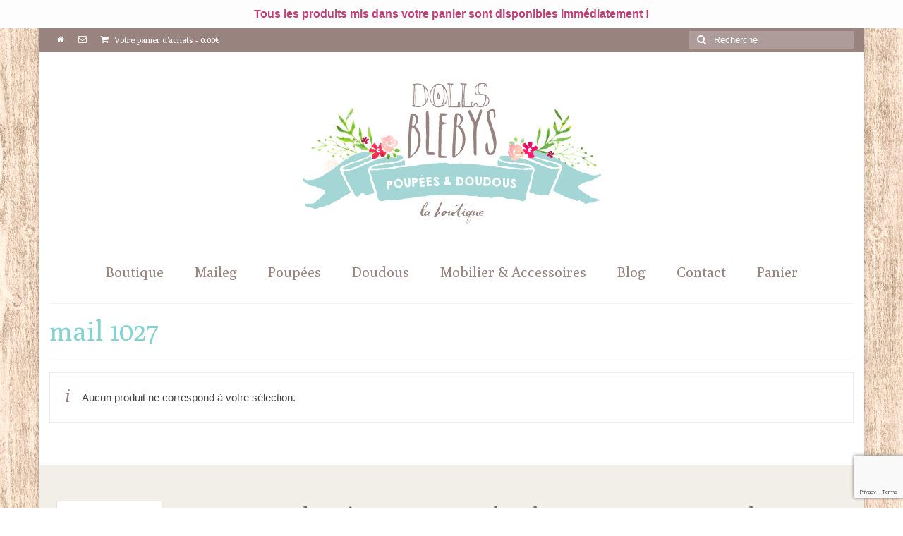

--- FILE ---
content_type: text/html; charset=UTF-8
request_url: https://dollsblebys.com/etiquette-produit/mail-1027/
body_size: 18801
content:
<!DOCTYPE html>
<html class="no-js" lang="fr-FR" itemscope="itemscope" itemtype="https://schema.org/WebPage">
<head>
  <meta charset="UTF-8">
  <meta name="viewport" content="width=device-width, initial-scale=1.0">
  <meta http-equiv="X-UA-Compatible" content="IE=edge">
  <meta name='robots' content='index, follow, max-image-preview:large, max-snippet:-1, max-video-preview:-1' />

	<!-- This site is optimized with the Yoast SEO plugin v26.7 - https://yoast.com/wordpress/plugins/seo/ -->
	<title>mail 1027 Archives - Blebys</title>
	<link rel="canonical" href="https://dollsblebys.com/etiquette-produit/mail-1027/" />
	<meta property="og:locale" content="fr_FR" />
	<meta property="og:type" content="article" />
	<meta property="og:title" content="mail 1027 Archives - Blebys" />
	<meta property="og:url" content="https://dollsblebys.com/etiquette-produit/mail-1027/" />
	<meta property="og:site_name" content="Blebys" />
	<meta name="twitter:card" content="summary_large_image" />
	<script type="application/ld+json" class="yoast-schema-graph">{"@context":"https://schema.org","@graph":[{"@type":"CollectionPage","@id":"https://dollsblebys.com/etiquette-produit/mail-1027/","url":"https://dollsblebys.com/etiquette-produit/mail-1027/","name":"mail 1027 Archives - Blebys","isPartOf":{"@id":"https://dollsblebys.com/#website"},"breadcrumb":{"@id":"https://dollsblebys.com/etiquette-produit/mail-1027/#breadcrumb"},"inLanguage":"fr-FR"},{"@type":"BreadcrumbList","@id":"https://dollsblebys.com/etiquette-produit/mail-1027/#breadcrumb","itemListElement":[{"@type":"ListItem","position":1,"name":"Accueil","item":"https://dollsblebys.com/"},{"@type":"ListItem","position":2,"name":"mail 1027"}]},{"@type":"WebSite","@id":"https://dollsblebys.com/#website","url":"https://dollsblebys.com/","name":"Blebys","description":"Waldorf, Jouets Anciens, Mobilier, Doudous et Poupées faits main.","publisher":{"@id":"https://dollsblebys.com/#organization"},"potentialAction":[{"@type":"SearchAction","target":{"@type":"EntryPoint","urlTemplate":"https://dollsblebys.com/?s={search_term_string}"},"query-input":{"@type":"PropertyValueSpecification","valueRequired":true,"valueName":"search_term_string"}}],"inLanguage":"fr-FR"},{"@type":"Organization","@id":"https://dollsblebys.com/#organization","name":"BLEBYS","url":"https://dollsblebys.com/","logo":{"@type":"ImageObject","inLanguage":"fr-FR","@id":"https://dollsblebys.com/#/schema/logo/image/","url":"https://dollsblebys.com/wp-content/uploads/2016/02/LOGO.jpg","contentUrl":"https://dollsblebys.com/wp-content/uploads/2016/02/LOGO.jpg","width":280,"height":280,"caption":"BLEBYS"},"image":{"@id":"https://dollsblebys.com/#/schema/logo/image/"},"sameAs":["https://www.facebook.com/pages/Blebys/109217392515320"]}]}</script>
	<!-- / Yoast SEO plugin. -->


<link rel='dns-prefetch' href='//static.addtoany.com' />
<link rel='dns-prefetch' href='//fonts.googleapis.com' />
<link rel="alternate" type="application/rss+xml" title="Blebys &raquo; Flux" href="https://dollsblebys.com/feed/" />
<link rel="alternate" type="application/rss+xml" title="Blebys &raquo; Flux des commentaires" href="https://dollsblebys.com/comments/feed/" />
<link rel="alternate" type="application/rss+xml" title="Flux pour Blebys &raquo; mail 1027 Étiquette" href="https://dollsblebys.com/etiquette-produit/mail-1027/feed/" />
<style id='wp-img-auto-sizes-contain-inline-css' type='text/css'>
img:is([sizes=auto i],[sizes^="auto," i]){contain-intrinsic-size:3000px 1500px}
/*# sourceURL=wp-img-auto-sizes-contain-inline-css */
</style>

<style id='wp-emoji-styles-inline-css' type='text/css'>

	img.wp-smiley, img.emoji {
		display: inline !important;
		border: none !important;
		box-shadow: none !important;
		height: 1em !important;
		width: 1em !important;
		margin: 0 0.07em !important;
		vertical-align: -0.1em !important;
		background: none !important;
		padding: 0 !important;
	}
/*# sourceURL=wp-emoji-styles-inline-css */
</style>
<link rel='stylesheet' id='wp-block-library-css' href='https://dollsblebys.com/wp-includes/css/dist/block-library/style.min.css?ver=570f9055473662c27ff7f5b5cc19423c' type='text/css' media='all' />
<style id='wp-block-paragraph-inline-css' type='text/css'>
.is-small-text{font-size:.875em}.is-regular-text{font-size:1em}.is-large-text{font-size:2.25em}.is-larger-text{font-size:3em}.has-drop-cap:not(:focus):first-letter{float:left;font-size:8.4em;font-style:normal;font-weight:100;line-height:.68;margin:.05em .1em 0 0;text-transform:uppercase}body.rtl .has-drop-cap:not(:focus):first-letter{float:none;margin-left:.1em}p.has-drop-cap.has-background{overflow:hidden}:root :where(p.has-background){padding:1.25em 2.375em}:where(p.has-text-color:not(.has-link-color)) a{color:inherit}p.has-text-align-left[style*="writing-mode:vertical-lr"],p.has-text-align-right[style*="writing-mode:vertical-rl"]{rotate:180deg}
/*# sourceURL=https://dollsblebys.com/wp-includes/blocks/paragraph/style.min.css */
</style>
<link rel='stylesheet' id='wc-blocks-style-css' href='https://dollsblebys.com/wp-content/plugins/woocommerce/assets/client/blocks/wc-blocks.css?ver=wc-10.4.3' type='text/css' media='all' />
<style id='global-styles-inline-css' type='text/css'>
:root{--wp--preset--aspect-ratio--square: 1;--wp--preset--aspect-ratio--4-3: 4/3;--wp--preset--aspect-ratio--3-4: 3/4;--wp--preset--aspect-ratio--3-2: 3/2;--wp--preset--aspect-ratio--2-3: 2/3;--wp--preset--aspect-ratio--16-9: 16/9;--wp--preset--aspect-ratio--9-16: 9/16;--wp--preset--color--black: #000;--wp--preset--color--cyan-bluish-gray: #abb8c3;--wp--preset--color--white: #fff;--wp--preset--color--pale-pink: #f78da7;--wp--preset--color--vivid-red: #cf2e2e;--wp--preset--color--luminous-vivid-orange: #ff6900;--wp--preset--color--luminous-vivid-amber: #fcb900;--wp--preset--color--light-green-cyan: #7bdcb5;--wp--preset--color--vivid-green-cyan: #00d084;--wp--preset--color--pale-cyan-blue: #8ed1fc;--wp--preset--color--vivid-cyan-blue: #0693e3;--wp--preset--color--vivid-purple: #9b51e0;--wp--preset--color--virtue-primary: #98837f;--wp--preset--color--virtue-primary-light: #c3aba7;--wp--preset--color--very-light-gray: #eee;--wp--preset--color--very-dark-gray: #444;--wp--preset--gradient--vivid-cyan-blue-to-vivid-purple: linear-gradient(135deg,rgb(6,147,227) 0%,rgb(155,81,224) 100%);--wp--preset--gradient--light-green-cyan-to-vivid-green-cyan: linear-gradient(135deg,rgb(122,220,180) 0%,rgb(0,208,130) 100%);--wp--preset--gradient--luminous-vivid-amber-to-luminous-vivid-orange: linear-gradient(135deg,rgb(252,185,0) 0%,rgb(255,105,0) 100%);--wp--preset--gradient--luminous-vivid-orange-to-vivid-red: linear-gradient(135deg,rgb(255,105,0) 0%,rgb(207,46,46) 100%);--wp--preset--gradient--very-light-gray-to-cyan-bluish-gray: linear-gradient(135deg,rgb(238,238,238) 0%,rgb(169,184,195) 100%);--wp--preset--gradient--cool-to-warm-spectrum: linear-gradient(135deg,rgb(74,234,220) 0%,rgb(151,120,209) 20%,rgb(207,42,186) 40%,rgb(238,44,130) 60%,rgb(251,105,98) 80%,rgb(254,248,76) 100%);--wp--preset--gradient--blush-light-purple: linear-gradient(135deg,rgb(255,206,236) 0%,rgb(152,150,240) 100%);--wp--preset--gradient--blush-bordeaux: linear-gradient(135deg,rgb(254,205,165) 0%,rgb(254,45,45) 50%,rgb(107,0,62) 100%);--wp--preset--gradient--luminous-dusk: linear-gradient(135deg,rgb(255,203,112) 0%,rgb(199,81,192) 50%,rgb(65,88,208) 100%);--wp--preset--gradient--pale-ocean: linear-gradient(135deg,rgb(255,245,203) 0%,rgb(182,227,212) 50%,rgb(51,167,181) 100%);--wp--preset--gradient--electric-grass: linear-gradient(135deg,rgb(202,248,128) 0%,rgb(113,206,126) 100%);--wp--preset--gradient--midnight: linear-gradient(135deg,rgb(2,3,129) 0%,rgb(40,116,252) 100%);--wp--preset--font-size--small: 13px;--wp--preset--font-size--medium: 20px;--wp--preset--font-size--large: 36px;--wp--preset--font-size--x-large: 42px;--wp--preset--spacing--20: 0.44rem;--wp--preset--spacing--30: 0.67rem;--wp--preset--spacing--40: 1rem;--wp--preset--spacing--50: 1.5rem;--wp--preset--spacing--60: 2.25rem;--wp--preset--spacing--70: 3.38rem;--wp--preset--spacing--80: 5.06rem;--wp--preset--shadow--natural: 6px 6px 9px rgba(0, 0, 0, 0.2);--wp--preset--shadow--deep: 12px 12px 50px rgba(0, 0, 0, 0.4);--wp--preset--shadow--sharp: 6px 6px 0px rgba(0, 0, 0, 0.2);--wp--preset--shadow--outlined: 6px 6px 0px -3px rgb(255, 255, 255), 6px 6px rgb(0, 0, 0);--wp--preset--shadow--crisp: 6px 6px 0px rgb(0, 0, 0);}:where(.is-layout-flex){gap: 0.5em;}:where(.is-layout-grid){gap: 0.5em;}body .is-layout-flex{display: flex;}.is-layout-flex{flex-wrap: wrap;align-items: center;}.is-layout-flex > :is(*, div){margin: 0;}body .is-layout-grid{display: grid;}.is-layout-grid > :is(*, div){margin: 0;}:where(.wp-block-columns.is-layout-flex){gap: 2em;}:where(.wp-block-columns.is-layout-grid){gap: 2em;}:where(.wp-block-post-template.is-layout-flex){gap: 1.25em;}:where(.wp-block-post-template.is-layout-grid){gap: 1.25em;}.has-black-color{color: var(--wp--preset--color--black) !important;}.has-cyan-bluish-gray-color{color: var(--wp--preset--color--cyan-bluish-gray) !important;}.has-white-color{color: var(--wp--preset--color--white) !important;}.has-pale-pink-color{color: var(--wp--preset--color--pale-pink) !important;}.has-vivid-red-color{color: var(--wp--preset--color--vivid-red) !important;}.has-luminous-vivid-orange-color{color: var(--wp--preset--color--luminous-vivid-orange) !important;}.has-luminous-vivid-amber-color{color: var(--wp--preset--color--luminous-vivid-amber) !important;}.has-light-green-cyan-color{color: var(--wp--preset--color--light-green-cyan) !important;}.has-vivid-green-cyan-color{color: var(--wp--preset--color--vivid-green-cyan) !important;}.has-pale-cyan-blue-color{color: var(--wp--preset--color--pale-cyan-blue) !important;}.has-vivid-cyan-blue-color{color: var(--wp--preset--color--vivid-cyan-blue) !important;}.has-vivid-purple-color{color: var(--wp--preset--color--vivid-purple) !important;}.has-black-background-color{background-color: var(--wp--preset--color--black) !important;}.has-cyan-bluish-gray-background-color{background-color: var(--wp--preset--color--cyan-bluish-gray) !important;}.has-white-background-color{background-color: var(--wp--preset--color--white) !important;}.has-pale-pink-background-color{background-color: var(--wp--preset--color--pale-pink) !important;}.has-vivid-red-background-color{background-color: var(--wp--preset--color--vivid-red) !important;}.has-luminous-vivid-orange-background-color{background-color: var(--wp--preset--color--luminous-vivid-orange) !important;}.has-luminous-vivid-amber-background-color{background-color: var(--wp--preset--color--luminous-vivid-amber) !important;}.has-light-green-cyan-background-color{background-color: var(--wp--preset--color--light-green-cyan) !important;}.has-vivid-green-cyan-background-color{background-color: var(--wp--preset--color--vivid-green-cyan) !important;}.has-pale-cyan-blue-background-color{background-color: var(--wp--preset--color--pale-cyan-blue) !important;}.has-vivid-cyan-blue-background-color{background-color: var(--wp--preset--color--vivid-cyan-blue) !important;}.has-vivid-purple-background-color{background-color: var(--wp--preset--color--vivid-purple) !important;}.has-black-border-color{border-color: var(--wp--preset--color--black) !important;}.has-cyan-bluish-gray-border-color{border-color: var(--wp--preset--color--cyan-bluish-gray) !important;}.has-white-border-color{border-color: var(--wp--preset--color--white) !important;}.has-pale-pink-border-color{border-color: var(--wp--preset--color--pale-pink) !important;}.has-vivid-red-border-color{border-color: var(--wp--preset--color--vivid-red) !important;}.has-luminous-vivid-orange-border-color{border-color: var(--wp--preset--color--luminous-vivid-orange) !important;}.has-luminous-vivid-amber-border-color{border-color: var(--wp--preset--color--luminous-vivid-amber) !important;}.has-light-green-cyan-border-color{border-color: var(--wp--preset--color--light-green-cyan) !important;}.has-vivid-green-cyan-border-color{border-color: var(--wp--preset--color--vivid-green-cyan) !important;}.has-pale-cyan-blue-border-color{border-color: var(--wp--preset--color--pale-cyan-blue) !important;}.has-vivid-cyan-blue-border-color{border-color: var(--wp--preset--color--vivid-cyan-blue) !important;}.has-vivid-purple-border-color{border-color: var(--wp--preset--color--vivid-purple) !important;}.has-vivid-cyan-blue-to-vivid-purple-gradient-background{background: var(--wp--preset--gradient--vivid-cyan-blue-to-vivid-purple) !important;}.has-light-green-cyan-to-vivid-green-cyan-gradient-background{background: var(--wp--preset--gradient--light-green-cyan-to-vivid-green-cyan) !important;}.has-luminous-vivid-amber-to-luminous-vivid-orange-gradient-background{background: var(--wp--preset--gradient--luminous-vivid-amber-to-luminous-vivid-orange) !important;}.has-luminous-vivid-orange-to-vivid-red-gradient-background{background: var(--wp--preset--gradient--luminous-vivid-orange-to-vivid-red) !important;}.has-very-light-gray-to-cyan-bluish-gray-gradient-background{background: var(--wp--preset--gradient--very-light-gray-to-cyan-bluish-gray) !important;}.has-cool-to-warm-spectrum-gradient-background{background: var(--wp--preset--gradient--cool-to-warm-spectrum) !important;}.has-blush-light-purple-gradient-background{background: var(--wp--preset--gradient--blush-light-purple) !important;}.has-blush-bordeaux-gradient-background{background: var(--wp--preset--gradient--blush-bordeaux) !important;}.has-luminous-dusk-gradient-background{background: var(--wp--preset--gradient--luminous-dusk) !important;}.has-pale-ocean-gradient-background{background: var(--wp--preset--gradient--pale-ocean) !important;}.has-electric-grass-gradient-background{background: var(--wp--preset--gradient--electric-grass) !important;}.has-midnight-gradient-background{background: var(--wp--preset--gradient--midnight) !important;}.has-small-font-size{font-size: var(--wp--preset--font-size--small) !important;}.has-medium-font-size{font-size: var(--wp--preset--font-size--medium) !important;}.has-large-font-size{font-size: var(--wp--preset--font-size--large) !important;}.has-x-large-font-size{font-size: var(--wp--preset--font-size--x-large) !important;}
/*# sourceURL=global-styles-inline-css */
</style>

<style id='classic-theme-styles-inline-css' type='text/css'>
/*! This file is auto-generated */
.wp-block-button__link{color:#fff;background-color:#32373c;border-radius:9999px;box-shadow:none;text-decoration:none;padding:calc(.667em + 2px) calc(1.333em + 2px);font-size:1.125em}.wp-block-file__button{background:#32373c;color:#fff;text-decoration:none}
/*# sourceURL=/wp-includes/css/classic-themes.min.css */
</style>
<link rel='stylesheet' id='contact-form-7-css' href='https://dollsblebys.com/wp-content/plugins/contact-form-7/includes/css/styles.css?ver=6.1.4' type='text/css' media='all' />
<link rel='stylesheet' id='simple-banner-style-css' href='https://dollsblebys.com/wp-content/plugins/simple-banner/simple-banner.css?ver=3.2.0' type='text/css' media='all' />
<style id='woocommerce-inline-inline-css' type='text/css'>
.woocommerce form .form-row .required { visibility: visible; }
/*# sourceURL=woocommerce-inline-inline-css */
</style>
<link rel='stylesheet' id='mc4wp-form-basic-css' href='https://dollsblebys.com/wp-content/plugins/mailchimp-for-wp/assets/css/form-basic.css?ver=4.10.9' type='text/css' media='all' />
<link rel='stylesheet' id='jquery-ui-style-css' href='https://dollsblebys.com/wp-content/plugins/woocommerce-jetpack/includes/css/jquery-ui.css?ver=1768641107' type='text/css' media='all' />
<link rel='stylesheet' id='wcj-timepicker-style-css' href='https://dollsblebys.com/wp-content/plugins/woocommerce-jetpack/includes/lib/timepicker/jquery.timepicker.min.css?ver=7.9.0' type='text/css' media='all' />
<link rel='stylesheet' id='yith_wcbm_badge_style-css' href='https://dollsblebys.com/wp-content/plugins/yith-woocommerce-badges-management/assets/css/frontend.css?ver=3.21.0' type='text/css' media='all' />
<style id='yith_wcbm_badge_style-inline-css' type='text/css'>
.yith-wcbm-badge.yith-wcbm-badge-text.yith-wcbm-badge-2902 {
				top: 0; left: 0; 
				
				-ms-transform: ; 
				-webkit-transform: ; 
				transform: ;
				padding: 0px 0px 0px 0px;
				background-color:#99cccc; border-radius: 2px 0px 0px 0px; width:80px; height:40px;
			}.yith-wcbm-badge.yith-wcbm-badge-image.yith-wcbm-badge-2982 {
				top: 0; left: 0; 
				
				-ms-transform: ; 
				-webkit-transform: ; 
				transform: ;
				padding: 0px 0px 0px 0px;
				
			}.yith-wcbm-badge.yith-wcbm-badge-image.yith-wcbm-badge-3191 {
				top: 0; left: 0; 
				
				-ms-transform: ; 
				-webkit-transform: ; 
				transform: ;
				padding: 0px 0px 0px 0px;
				
			}.yith-wcbm-badge.yith-wcbm-badge-image.yith-wcbm-badge-4238 {
				top: 0; left: 0; 
				
				-ms-transform: ; 
				-webkit-transform: ; 
				transform: ;
				padding: 0px 0px 0px 0px;
				
			}
/*# sourceURL=yith_wcbm_badge_style-inline-css */
</style>
<link rel='stylesheet' id='yith-gfont-open-sans-css' href='https://dollsblebys.com/wp-content/plugins/yith-woocommerce-badges-management/assets/fonts/open-sans/style.css?ver=3.21.0' type='text/css' media='all' />
<link rel='stylesheet' id='yith_ywcm-css' href='https://dollsblebys.com/wp-content/plugins/yith-woocommerce-cart-messages-premium/assets/css/style.css?ver=570f9055473662c27ff7f5b5cc19423c' type='text/css' media='all' />
<style id='yith_ywcm-inline-css' type='text/css'>

.yith-cart-message-layout2{
    background-color:#e4f2fc;
    border-color:#cedde9;
    color:#353535
}
.yith-cart-message-layout2 .icon-wrapper{
    background-color: #0066b4;
}
.yith-cart-message-layout2 .icon-wrapper:before{
    background-image:url('https://dollsblebys.com/wp-content/plugins/yith-woocommerce-cart-messages-premium/assets/images/cart-notice-2.png');
}
.yith-cart-message-layout2 .content .button, .yith-cart-message-layout2 .content .button:hover{
    background-color: #0066b4;
    color:#ffffff;
}
.yith-cart-message-layout2 .content .button:hover{
   background-color: #044a80;
}

.yith-cart-message-layout3{
    background-color:#ffffff;
    border-color:#e3e3e3;
    color:#353535
}

.yith-cart-message-layout3 .icon-wrapper:before{
    background-image:url('https://dollsblebys.com/wp-content/plugins/yith-woocommerce-cart-messages-premium/assets/images/cart-notice-3.png');
}

.yith-cart-message-layout3 .content .button, .yith-cart-message-layout3 .content .button:hover{
    background-color: #00b7de;
    color:#ffffff;
}
.yith-cart-message-layout3 .content .button:hover{
   background-color: #0594b2;
}


.yith-cart-message-layout4{
    background-color:#ffffe8;
    border-color:#ffdd81;
    color:#353535
}

.yith-cart-message-layout4 .icon-wrapper:before{
    background-image:url('https://dollsblebys.com/wp-content/plugins/yith-woocommerce-cart-messages-premium/assets/images/cart-notice-4.png');
}

.yith-cart-message-layout4 .content .button, .yith-cart-message-layout4 .content .button:hover{
    background-color: #ff7e00;
    color:#ffffff;
    box-shadow: 0px 2px 0px #bb5c00;
}
.yith-cart-message-layout4 .content .button:hover{
   background-color: #bb5c00;
}


.yith-cart-message-layout5{
    background-color:#bd517c;
    color:#ffffff
}

.yith-cart-message-layout5 .icon-wrapper:before{
    background-image:url('https://dollsblebys.com/wp-content/plugins/yith-woocommerce-cart-messages-premium/assets/images/cart-notice-5.png');
}

.yith-cart-message-layout5 .content .button, .yith-cart-message-layout5 .content .button:hover{
    background-color: #f1c40f;
    color:#353535;
}

.yith-cart-message-layout5 .content .button:hover{
   background-color: #e2b70b;
}

.yith-cart-message-layout6{
    background-color:#ff7e00;
    color:#ffffff
}

.yith-cart-message-layout6 .icon-wrapper:before{
    background-image:url('https://dollsblebys.com/wp-content/plugins/yith-woocommerce-cart-messages-premium/assets/images/cart-notice-6.png');
}

.yith-cart-message-layout6 .content .button, .yith-cart-message-layout6 .content .button:hover{
    background-color: #ffea34;
    color:#353535;
}

.yith-cart-message-layout6 .content .button:hover{
   background-color: #ead730;
}


/*# sourceURL=yith_ywcm-inline-css */
</style>
<link rel='stylesheet' id='wp_mailjet_form_builder_widget-widget-front-styles-css' href='https://dollsblebys.com/wp-content/plugins/mailjet-for-wordpress/src/widgetformbuilder/css/front-widget.css?ver=6.1.6' type='text/css' media='all' />
<link rel='stylesheet' id='addtoany-css' href='https://dollsblebys.com/wp-content/plugins/add-to-any/addtoany.min.css?ver=1.16' type='text/css' media='all' />
<style id='kadence-blocks-global-variables-inline-css' type='text/css'>
:root {--global-kb-font-size-sm:clamp(0.8rem, 0.73rem + 0.217vw, 0.9rem);--global-kb-font-size-md:clamp(1.1rem, 0.995rem + 0.326vw, 1.25rem);--global-kb-font-size-lg:clamp(1.75rem, 1.576rem + 0.543vw, 2rem);--global-kb-font-size-xl:clamp(2.25rem, 1.728rem + 1.63vw, 3rem);--global-kb-font-size-xxl:clamp(2.5rem, 1.456rem + 3.26vw, 4rem);--global-kb-font-size-xxxl:clamp(2.75rem, 0.489rem + 7.065vw, 6rem);}:root {--global-palette1: #3182CE;--global-palette2: #2B6CB0;--global-palette3: #1A202C;--global-palette4: #2D3748;--global-palette5: #4A5568;--global-palette6: #718096;--global-palette7: #EDF2F7;--global-palette8: #F7FAFC;--global-palette9: #ffffff;}
/*# sourceURL=kadence-blocks-global-variables-inline-css */
</style>
<link rel='stylesheet' id='virtue_theme-css' href='https://dollsblebys.com/wp-content/themes/virtue/assets/css/virtue.css?ver=3.4.14' type='text/css' media='all' />
<link rel='stylesheet' id='virtue_skin-css' href='https://dollsblebys.com/wp-content/themes/virtue/assets/css/skins/default.css?ver=3.4.14' type='text/css' media='all' />
<link rel='stylesheet' id='redux-google-fonts-virtue-css' href='https://fonts.googleapis.com/css?family=Lato%3A400%7CPoly%3A400&#038;subset=latin&#038;ver=570f9055473662c27ff7f5b5cc19423c' type='text/css' media='all' />
<script type="text/template" id="tmpl-variation-template">
	<div class="woocommerce-variation-description">{{{ data.variation.variation_description }}}</div>
	<div class="woocommerce-variation-price">{{{ data.variation.price_html }}}</div>
	<div class="woocommerce-variation-availability">{{{ data.variation.availability_html }}}</div>
</script>
<script type="text/template" id="tmpl-unavailable-variation-template">
	<p role="alert">Désolé, ce produit n&rsquo;est pas disponible. Veuillez choisir une combinaison différente.</p>
</script>
<script type="text/javascript" id="addtoany-core-js-before">
/* <![CDATA[ */
window.a2a_config=window.a2a_config||{};a2a_config.callbacks=[];a2a_config.overlays=[];a2a_config.templates={};a2a_localize = {
	Share: "Partager",
	Save: "Enregistrer",
	Subscribe: "S'abonner",
	Email: "E-mail",
	Bookmark: "Marque-page",
	ShowAll: "Montrer tout",
	ShowLess: "Montrer moins",
	FindServices: "Trouver des service(s)",
	FindAnyServiceToAddTo: "Trouver instantan&eacute;ment des services &agrave; ajouter &agrave;",
	PoweredBy: "Propuls&eacute; par",
	ShareViaEmail: "Partager par e-mail",
	SubscribeViaEmail: "S’abonner par e-mail",
	BookmarkInYourBrowser: "Ajouter un signet dans votre navigateur",
	BookmarkInstructions: "Appuyez sur Ctrl+D ou \u2318+D pour mettre cette page en signet",
	AddToYourFavorites: "Ajouter &agrave; vos favoris",
	SendFromWebOrProgram: "Envoyer depuis n’importe quelle adresse e-mail ou logiciel e-mail",
	EmailProgram: "Programme d’e-mail",
	More: "Plus&#8230;",
	ThanksForSharing: "Merci de partager !",
	ThanksForFollowing: "Merci de nous suivre !"
};


//# sourceURL=addtoany-core-js-before
/* ]]> */
</script>
<script type="text/javascript" defer src="https://static.addtoany.com/menu/page.js" id="addtoany-core-js"></script>
<script type="text/javascript" src="https://dollsblebys.com/wp-includes/js/jquery/jquery.min.js?ver=3.7.1" id="jquery-core-js"></script>
<script type="text/javascript" src="https://dollsblebys.com/wp-includes/js/jquery/jquery-migrate.min.js?ver=3.4.1" id="jquery-migrate-js"></script>
<script type="text/javascript" defer src="https://dollsblebys.com/wp-content/plugins/add-to-any/addtoany.min.js?ver=1.1" id="addtoany-jquery-js"></script>
<script type="text/javascript" id="simple-banner-script-js-before">
/* <![CDATA[ */
const simpleBannerScriptParams = {"pro_version_enabled":"","debug_mode":false,"id":false,"version":"3.2.0","banner_params":[{"hide_simple_banner":"no","simple_banner_prepend_element":false,"simple_banner_position":"relative","header_margin":"40","header_padding":"","wp_body_open_enabled":"","wp_body_open":true,"simple_banner_z_index":false,"simple_banner_text":"Tous les produits mis dans votre panier sont disponibles imm\u00e9diatement !","disabled_on_current_page":false,"disabled_pages_array":[],"is_current_page_a_post":false,"disabled_on_posts":"","simple_banner_disabled_page_paths":false,"simple_banner_font_size":"16px","simple_banner_color":"#fdfdfd","simple_banner_text_color":"#c23f78","simple_banner_link_color":"","simple_banner_close_color":"","simple_banner_custom_css":"","simple_banner_scrolling_custom_css":"","simple_banner_text_custom_css":"","simple_banner_button_css":"","site_custom_css":"","keep_site_custom_css":"","site_custom_js":"","keep_site_custom_js":"","close_button_enabled":"","close_button_expiration":"","close_button_cookie_set":false,"current_date":{"date":"2026-01-17 09:11:47.351012","timezone_type":3,"timezone":"UTC"},"start_date":{"date":"2026-01-17 09:11:47.351016","timezone_type":3,"timezone":"UTC"},"end_date":{"date":"2026-01-17 09:11:47.351018","timezone_type":3,"timezone":"UTC"},"simple_banner_start_after_date":false,"simple_banner_remove_after_date":false,"simple_banner_insert_inside_element":false}]}
//# sourceURL=simple-banner-script-js-before
/* ]]> */
</script>
<script type="text/javascript" src="https://dollsblebys.com/wp-content/plugins/simple-banner/simple-banner.js?ver=3.2.0" id="simple-banner-script-js"></script>
<script type="text/javascript" src="https://dollsblebys.com/wp-content/plugins/woocommerce/assets/js/jquery-blockui/jquery.blockUI.min.js?ver=2.7.0-wc.10.4.3" id="wc-jquery-blockui-js" data-wp-strategy="defer"></script>
<script type="text/javascript" id="wc-add-to-cart-js-extra">
/* <![CDATA[ */
var wc_add_to_cart_params = {"ajax_url":"/wp-admin/admin-ajax.php","wc_ajax_url":"/?wc-ajax=%%endpoint%%","i18n_view_cart":"Voir le panier","cart_url":"https://dollsblebys.com/panier/","is_cart":"","cart_redirect_after_add":"no"};
//# sourceURL=wc-add-to-cart-js-extra
/* ]]> */
</script>
<script type="text/javascript" src="https://dollsblebys.com/wp-content/plugins/woocommerce/assets/js/frontend/add-to-cart.min.js?ver=10.4.3" id="wc-add-to-cart-js" data-wp-strategy="defer"></script>
<script type="text/javascript" src="https://dollsblebys.com/wp-content/plugins/woocommerce/assets/js/js-cookie/js.cookie.min.js?ver=2.1.4-wc.10.4.3" id="wc-js-cookie-js" defer="defer" data-wp-strategy="defer"></script>
<script type="text/javascript" id="woocommerce-js-extra">
/* <![CDATA[ */
var woocommerce_params = {"ajax_url":"/wp-admin/admin-ajax.php","wc_ajax_url":"/?wc-ajax=%%endpoint%%","i18n_password_show":"Afficher le mot de passe","i18n_password_hide":"Masquer le mot de passe"};
//# sourceURL=woocommerce-js-extra
/* ]]> */
</script>
<script type="text/javascript" src="https://dollsblebys.com/wp-content/plugins/woocommerce/assets/js/frontend/woocommerce.min.js?ver=10.4.3" id="woocommerce-js" defer="defer" data-wp-strategy="defer"></script>
<script type="text/javascript" src="https://dollsblebys.com/wp-content/plugins/js_composer/assets/js/vendors/woocommerce-add-to-cart.js?ver=6.1" id="vc_woocommerce-add-to-cart-js-js"></script>
<script type="text/javascript" src="https://dollsblebys.com/wp-includes/js/underscore.min.js?ver=1.13.7" id="underscore-js"></script>
<script type="text/javascript" id="wp-util-js-extra">
/* <![CDATA[ */
var _wpUtilSettings = {"ajax":{"url":"/wp-admin/admin-ajax.php"}};
//# sourceURL=wp-util-js-extra
/* ]]> */
</script>
<script type="text/javascript" src="https://dollsblebys.com/wp-includes/js/wp-util.min.js?ver=570f9055473662c27ff7f5b5cc19423c" id="wp-util-js"></script>
<link rel="https://api.w.org/" href="https://dollsblebys.com/wp-json/" /><link rel="alternate" title="JSON" type="application/json" href="https://dollsblebys.com/wp-json/wp/v2/product_tag/5516" /><link rel="EditURI" type="application/rsd+xml" title="RSD" href="https://dollsblebys.com/xmlrpc.php?rsd" />


		<!-- GA Google Analytics @ https://m0n.co/ga -->
		<script type="text/javascript">
			var _gaq = _gaq || [];
			_gaq.push(['_gat._forceSSL']);
			_gaq.push(['_setAccount', 'UA-56674525-1']);
			_gaq.push(['_trackPageview']);
			(function() {
				var ga = document.createElement('script'); ga.type = 'text/javascript'; ga.async = true;
				ga.src = ('https:' == document.location.protocol ? 'https://ssl' : 'http://www') + '.google-analytics.com/ga.js';
				var s = document.getElementsByTagName('script')[0]; s.parentNode.insertBefore(ga, s);
			})();
		</script>

	<style id="simple-banner-header-margin" type="text/css">header{margin-top:40;}</style><style id="simple-banner-position" type="text/css">.simple-banner{position:relative;}</style><style id="simple-banner-font-size" type="text/css">.simple-banner .simple-banner-text{font-size:16px;}</style><style id="simple-banner-background-color" type="text/css">.simple-banner{background:#fdfdfd;}</style><style id="simple-banner-text-color" type="text/css">.simple-banner .simple-banner-text{color:#c23f78;}</style><style id="simple-banner-link-color" type="text/css">.simple-banner .simple-banner-text a{color:#f16521;}</style><style id="simple-banner-z-index" type="text/css">.simple-banner{z-index: 99999;}</style><style id="simple-banner-site-custom-css-dummy" type="text/css"></style><script id="simple-banner-site-custom-js-dummy" type="text/javascript"></script><link rel="shortcut icon" href="/wp-content/uploads/fbrfg/favicon.ico">
<link rel="apple-touch-icon" sizes="57x57" href="/wp-content/uploads/fbrfg/apple-touch-icon-57x57.png">
<link rel="apple-touch-icon" sizes="114x114" href="/wp-content/uploads/fbrfg/apple-touch-icon-114x114.png">
<link rel="apple-touch-icon" sizes="72x72" href="/wp-content/uploads/fbrfg/apple-touch-icon-72x72.png">
<link rel="apple-touch-icon" sizes="144x144" href="/wp-content/uploads/fbrfg/apple-touch-icon-144x144.png">
<link rel="apple-touch-icon" sizes="60x60" href="/wp-content/uploads/fbrfg/apple-touch-icon-60x60.png">
<link rel="apple-touch-icon" sizes="120x120" href="/wp-content/uploads/fbrfg/apple-touch-icon-120x120.png">
<link rel="apple-touch-icon" sizes="76x76" href="/wp-content/uploads/fbrfg/apple-touch-icon-76x76.png">
<link rel="apple-touch-icon" sizes="152x152" href="/wp-content/uploads/fbrfg/apple-touch-icon-152x152.png">
<link rel="apple-touch-icon" sizes="180x180" href="/wp-content/uploads/fbrfg/apple-touch-icon-180x180.png">
<link rel="icon" type="image/png" href="/wp-content/uploads/fbrfg/favicon-192x192.png" sizes="192x192">
<link rel="icon" type="image/png" href="/wp-content/uploads/fbrfg/favicon-160x160.png" sizes="160x160">
<link rel="icon" type="image/png" href="/wp-content/uploads/fbrfg/favicon-96x96.png" sizes="96x96">
<link rel="icon" type="image/png" href="/wp-content/uploads/fbrfg/favicon-16x16.png" sizes="16x16">
<link rel="icon" type="image/png" href="/wp-content/uploads/fbrfg/favicon-32x32.png" sizes="32x32">
<meta name="msapplication-TileColor" content="#ffffff">
<meta name="msapplication-TileImage" content="/wp-content/uploads/fbrfg/mstile-144x144.png">
<meta name="msapplication-config" content="/wp-content/uploads/fbrfg/browserconfig.xml"><script>jQuery(document).ready(function() {
				jQuery("li._tab").click(function(){
					window.location = "";
					return false;
				});
			});</script><style type="text/css">#logo {padding-top:25px;}#logo {padding-bottom:10px;}#logo {margin-left:0px;}#logo {margin-right:0px;}#nav-main {margin-top:40px;}#nav-main {margin-bottom:10px;}.headerfont, .tp-caption {font-family:Poly;}.topbarmenu ul li {font-family:Poly;}.home-message:hover {background-color:#98837f; background-color: rgba(152, 131, 127, 0.6);}
  nav.woocommerce-pagination ul li a:hover, .wp-pagenavi a:hover, .panel-heading .accordion-toggle, .variations .kad_radio_variations label:hover, .variations .kad_radio_variations label.selectedValue {border-color: #98837f;}
  a, #nav-main ul.sf-menu ul li a:hover, .product_price ins .amount, .price ins .amount, .color_primary, .primary-color, #logo a.brand, #nav-main ul.sf-menu a:hover,
  .woocommerce-message:before, .woocommerce-info:before, #nav-second ul.sf-menu a:hover, .footerclass a:hover, .posttags a:hover, .subhead a:hover, .nav-trigger-case:hover .kad-menu-name, 
  .nav-trigger-case:hover .kad-navbtn, #kadbreadcrumbs a:hover, #wp-calendar a, .star-rating, .has-virtue-primary-color {color: #98837f;}
.widget_price_filter .ui-slider .ui-slider-handle, .product_item .kad_add_to_cart:hover, .product_item:hover a.button:hover, .product_item:hover .kad_add_to_cart:hover, .kad-btn-primary, html .woocommerce-page .widget_layered_nav ul.yith-wcan-label li a:hover, html .woocommerce-page .widget_layered_nav ul.yith-wcan-label li.chosen a,
.product-category.grid_item a:hover h5, .woocommerce-message .button, .widget_layered_nav_filters ul li a, .widget_layered_nav ul li.chosen a, .wpcf7 input.wpcf7-submit, .yith-wcan .yith-wcan-reset-navigation,
#containerfooter .menu li a:hover, .bg_primary, .portfolionav a:hover, .home-iconmenu a:hover, p.demo_store, .topclass, #commentform .form-submit #submit, .kad-hover-bg-primary:hover, .widget_shopping_cart_content .checkout,
.login .form-row .button, .variations .kad_radio_variations label.selectedValue, #payment #place_order, .wpcf7 input.wpcf7-back, .shop_table .actions input[type=submit].checkout-button, .cart_totals .checkout-button, input[type="submit"].button, .order-actions .button, .has-virtue-primary-background-color {background: #98837f;}a:hover, .has-virtue-primary-light-color {color: #c3aba7;} .kad-btn-primary:hover, .login .form-row .button:hover, #payment #place_order:hover, .yith-wcan .yith-wcan-reset-navigation:hover, .widget_shopping_cart_content .checkout:hover,
	.woocommerce-message .button:hover, #commentform .form-submit #submit:hover, .wpcf7 input.wpcf7-submit:hover, .widget_layered_nav_filters ul li a:hover, .cart_totals .checkout-button:hover,
	.widget_layered_nav ul li.chosen a:hover, .shop_table .actions input[type=submit].checkout-button:hover, .wpcf7 input.wpcf7-back:hover, .order-actions .button:hover, input[type="submit"].button:hover, .product_item:hover .kad_add_to_cart, .product_item:hover a.button, .has-virtue-primary-light-background-color {background: #c3aba7;}.color_gray, .subhead, .subhead a, .posttags, .posttags a, .product_meta a {color:#98837f;}input[type=number]::-webkit-inner-spin-button, input[type=number]::-webkit-outer-spin-button { -webkit-appearance: none; margin: 0; } input[type=number] {-moz-appearance: textfield;}.quantity input::-webkit-outer-spin-button,.quantity input::-webkit-inner-spin-button {display: none;}#containerfooter h3, #containerfooter, .footercredits p, .footerclass a, .footernav ul li a {color:#716562;}.mobileclass {background:#98837f    ;}.footerclass {background:#f2eee8    ;}body {background: url(https://dollsblebys.com/wp-content/uploads/2014/10/414-569091.jpg); background-position: 0% 0%;   }.product_item .product_details h5 {text-transform: none;}@media (max-width: 979px) {.nav-trigger .nav-trigger-case {position: static; display: block; width: 100%;}} @media (-webkit-min-device-pixel-ratio: 2), (min-resolution: 192dpi) {#logo .kad-standard-logo {display: none;} #logo .kad-retina-logo {display: block;}}.product_item .product_details h5 {min-height:40px;}.entry-content p { margin-bottom:16px;}.product_price {
padding: 6px 0;
font-size: 35px;
line-height: 1.20em;
color: #716562;
}

.product_item .kad_add_to_cart {
display: block;
color: #fff;
background: #d9d3cb;
font-size: 16px;
padding: 4px 18px;
}

.postdate span {
display: block;
background: #a7d7d4;
font-size: 24px;
}

.bg-lightgray {
background: #a7d7d4;
}</style><style>.mc4wp-checkbox-wp-registration-form{clear:both;width:auto;display:block;position:static}.mc4wp-checkbox-wp-registration-form input{float:none;vertical-align:middle;-webkit-appearance:checkbox;width:auto;max-width:21px;margin:0 6px 0 0;padding:0;position:static;display:inline-block!important}.mc4wp-checkbox-wp-registration-form label{float:none;cursor:pointer;width:auto;margin:0 0 16px;display:block;position:static}</style>	<noscript><style>.woocommerce-product-gallery{ opacity: 1 !important; }</style></noscript>
	<style type="text/css">.recentcomments a{display:inline !important;padding:0 !important;margin:0 !important;}</style><meta name="generator" content="Powered by WPBakery Page Builder - drag and drop page builder for WordPress."/>
		<style type="text/css" id="wp-custom-css">
			.paypal-button-container {
    min-width: 300px; !important;
    max-width: 300px; !important;
}		</style>
		<style type="text/css" title="dynamic-css" class="options-output">header #logo a.brand,.logofont{font-family:Lato;line-height:40px;font-weight:400;font-style:normal;font-size:32px;}.kad_tagline{font-family:Lato;line-height:20px;font-weight:400;font-style:normal;color:#444444;font-size:14px;}.product_item .product_details h5{font-family:Poly;line-height:20px;font-weight:normal;font-style:normal;color:#716562;font-size:20px;}h1{font-family:Poly;line-height:40px;font-weight:400;font-style:normal;color:#84d3ce;font-size:38px;}h2{font-family:Poly;line-height:40px;font-weight:normal;font-style:normal;color:#98837f;font-size:32px;}h3{font-family:Poly;line-height:40px;font-weight:400;font-style:normal;color:#98837f;font-size:28px;}h4{font-family:Lato;line-height:40px;font-weight:400;font-style:normal;font-size:24px;}h5{font-family:Poly;line-height:24px;font-weight:normal;font-style:normal;color:#98837f;font-size:18px;}body{font-family:Verdana, Geneva, sans-serif;line-height:20px;font-weight:400;font-style:normal;font-size:14px;}#nav-main ul.sf-menu a{font-family:Poly;line-height:18px;font-weight:400;font-style:normal;color:#98837f;font-size:20px;}#nav-second ul.sf-menu a{font-family:Poly;line-height:22px;font-weight:400;font-style:normal;color:#98837f;font-size:20px;}.kad-nav-inner .kad-mnav, .kad-mobile-nav .kad-nav-inner li a,.nav-trigger-case{font-family:Poly;line-height:20px;font-weight:400;font-style:normal;color:#ffffff;font-size:16px;}</style><noscript><style> .wpb_animate_when_almost_visible { opacity: 1; }</style></noscript><link rel='stylesheet' id='wc-stripe-blocks-checkout-style-css' href='https://dollsblebys.com/wp-content/plugins/woocommerce-gateway-stripe/build/upe-blocks.css?ver=5149cca93b0373758856' type='text/css' media='all' />
</head>
<body class="archive tax-product_tag term-mail-1027 term-5516 wp-embed-responsive wp-theme-virtue theme-virtue woocommerce woocommerce-page woocommerce-no-js yith-wcbm-theme-virtue boxed wpb-js-composer js-comp-ver-6.1 vc_responsive">
	<div id="kt-skip-link"><a href="#content">Skip to Main Content</a></div>
	<div id="wrapper" class="container">
	<header class="banner headerclass" itemscope itemtype="https://schema.org/WPHeader">
	<div id="topbar" class="topclass">
	<div class="container">
		<div class="row">
			<div class="col-md-6 col-sm-6 kad-topbar-left">
				<div class="topbarmenu clearfix">
									<div class="topbar_social">
						<ul>
						<li><a href="https://dollsblebys.com/" target="_self" title="Accueil" data-toggle="tooltip" data-placement="bottom" data-original-title="Accueil"><i class="icon-home "></i></a></li><li><a href="https://dollsblebys.com/contact/" target="_self" title="Contact" data-toggle="tooltip" data-placement="bottom" data-original-title="Contact"><i class="icon-envelope-alt "></i></a></li>						</ul>
					</div>
											<ul class="kad-cart-total">
							<li>
								<a class="cart-contents" href="https://dollsblebys.com/panier/" title="View your shopping cart">
									<i class="icon-shopping-cart" style="padding-right:5px;"></i>
									Votre panier d&#039;achats									<span class="kad-cart-dash">-</span>
									<span class="woocommerce-Price-amount amount"><bdi>0.00<span class="woocommerce-Price-currencySymbol">&euro;</span></bdi></span>								</a>
							</li>
						</ul>
										</div>
			</div><!-- close col-md-6 --> 
			<div class="col-md-6 col-sm-6 kad-topbar-right">
				<div id="topbar-search" class="topbar-widget">
					<form role="search" method="get" class="form-search" action="https://dollsblebys.com/">
	<label>
		<span class="screen-reader-text">Rechercher :</span>
		<input type="text" value="" name="s" class="search-query" placeholder="Recherche">
	</label>
	<button type="submit" class="search-icon"><i class="icon-search"></i></button>
</form>				</div>
			</div> <!-- close col-md-6-->
		</div> <!-- Close Row -->
	</div> <!-- Close Container -->
</div>	<div class="container">
		<div class="row">
			<div class="col-md-12 clearfix kad-header-left">
				<div id="logo" class="logocase">
					<a class="brand logofont" href="https://dollsblebys.com/">
													<div id="thelogo">
								<img src="https://dollsblebys.com/wp-content/uploads/2014/10/logo-Dolls-Blebys-43.png" alt="Blebys" width="709" height="218" class="kad-standard-logo" />
																<img src="https://dollsblebys.com/wp-content/uploads/2014/10/logo-Dolls-Blebys-44.png" alt="Blebys" width="709" height="218" class="kad-retina-logo" style="max-height:218px" />
															</div>
												</a>
									</div> <!-- Close #logo -->
			</div><!-- close logo span -->
							<div class="col-md-12 kad-header-right">
					<nav id="nav-main" class="clearfix" itemscope itemtype="https://schema.org/SiteNavigationElement">
						<ul id="menu-menu-principal" class="sf-menu"><li  class=" sf-dropdown menu-item-1419"><a href="https://dollsblebys.com/boutique-blebys/"><span>Boutique</span></a>
<ul class="sub-menu sf-dropdown-menu dropdown">
	<li  class=" menu-item-14844"><a href="https://dollsblebys.com/categorie-produit/promotions-soldes/"><span>Promotions/Soldes &#8211; Fin de série</span></a></li>
</ul>
</li>
<li  class=" sf-dropdown menu-item-1377"><a href="https://dollsblebys.com/categorie-produit/collections-maileg/"><span>Maileg</span></a>
<ul class="sub-menu sf-dropdown-menu dropdown">
	<li  class=" sf-dropdown-submenu menu-item-7116"><a href="https://dollsblebys.com/categorie-produit/collections-maileg/accessoiresvetementsmaileg/"><span>Accessoires/Décoration Maileg</span></a>
	<ul class="sub-menu sf-dropdown-menu dropdown">
		<li  class=" menu-item-5174"><a href="https://dollsblebys.com/categorie-produit/collections-maileg/lutins-doudous-deco-noel-hiver-maileg/"><span>Lutins et Déco Hiver Maileg</span></a></li>
		<li  class=" menu-item-18279"><a href="https://dollsblebys.com/categorie-produit/collections-maileg/accessoiresvetementsmaileg/papiers-cadeaux-rubans-maileg/"><span>Papiers cadeaux &#8211; Rubans Maileg</span></a></li>
		<li  class=" menu-item-19396"><a href="https://dollsblebys.com/categorie-produit/collections-maileg/accessoiresvetementsmaileg/paques-maileg/"><span>Pâques Maileg</span></a></li>
	</ul>
</li>
	<li  class=" menu-item-18243"><a href="https://dollsblebys.com/categorie-produit/collections-maileg/doudous-maileg/"><span>Autres Doudous Maileg</span></a></li>
	<li  class=" menu-item-18242"><a href="https://dollsblebys.com/categorie-produit/collections-maileg/lapins-maileg/"><span>Lapins Maileg</span></a></li>
	<li  class=" sf-dropdown-submenu menu-item-3781"><a href="https://dollsblebys.com/categorie-produit/collections-maileg/souris-maileg/"><span>Souris Maileg</span></a>
	<ul class="sub-menu sf-dropdown-menu dropdown">
		<li  class=" menu-item-16079"><a href="https://dollsblebys.com/categorie-produit/collections-maileg/univers-plage-et-randonneurs/"><span>Univers Plage et Randonnées</span></a></li>
	</ul>
</li>
	<li  class=" menu-item-21349"><a href="https://dollsblebys.com/categorie-produit/collections-maileg/chats-chiens-maileg/"><span>Chats &#8211; Chiens Maileg</span></a></li>
	<li  class=" menu-item-16536"><a href="https://dollsblebys.com/categorie-produit/collections-maileg/cochons-maileg/"><span>Cochons Maileg</span></a></li>
	<li  class=" menu-item-15524"><a href="https://dollsblebys.com/categorie-produit/collections-maileg/ours-teddy-maileg/"><span>Ours &#8211; Teddy Maileg</span></a></li>
	<li  class=" sf-dropdown-submenu menu-item-1379"><a href="https://dollsblebys.com/categorie-produit/collections-maileg/mobilier-maileg/"><span>Mobilier Maileg</span></a>
	<ul class="sub-menu sf-dropdown-menu dropdown">
		<li  class=" menu-item-18086"><a href="https://dollsblebys.com/categorie-produit/collections-maileg/mobilier-maileg/chateaux-et-maisons-pain-epices/"><span>Châteaux et Maisons Pain d&rsquo;Epices</span></a></li>
	</ul>
</li>
</ul>
</li>
<li  class=" sf-dropdown menu-item-17"><a href="https://dollsblebys.com/categorie-produit/poupees/"><span>Poupées</span></a>
<ul class="sub-menu sf-dropdown-menu dropdown">
	<li  class=" sf-dropdown-submenu menu-item-19"><a href="https://dollsblebys.com/categorie-produit/poupees/poupees-anciennes/"><span>Poupées Anciennes</span></a>
	<ul class="sub-menu sf-dropdown-menu dropdown">
		<li  class=" menu-item-13692"><a href="https://dollsblebys.com/categorie-produit/poupees/poupees-anciennes/poupees-patsy-effanbee/"><span>Poupées PATSY</span></a></li>
		<li  class=" menu-item-13693"><a href="https://dollsblebys.com/categorie-produit/poupees/poupees-anciennes/poupees-sasha/"><span>Poupées SASHA</span></a></li>
	</ul>
</li>
	<li  class=" menu-item-21"><a href="https://dollsblebys.com/categorie-produit/poupees/poupees-modernes/"><span>Poupées Modernes</span></a></li>
</ul>
</li>
<li  class=" sf-dropdown menu-item-15"><a href="https://dollsblebys.com/categorie-produit/doudous/"><span>Doudous</span></a>
<ul class="sub-menu sf-dropdown-menu dropdown">
	<li  class=" menu-item-13"><a href="https://dollsblebys.com/categorie-produit/doudous/lapins-fait-main/"><span>Lapins fait main</span></a></li>
	<li  class=" menu-item-542"><a href="https://dollsblebys.com/categorie-produit/doudous/ours/"><span>Ours</span></a></li>
</ul>
</li>
<li  class=" sf-dropdown menu-item-16"><a href="https://dollsblebys.com/categorie-produit/mobilier-et-accessoires/"><span>Mobilier &amp; Accessoires</span></a>
<ul class="sub-menu sf-dropdown-menu dropdown">
	<li  class=" menu-item-317"><a href="https://dollsblebys.com/categorie-produit/mobilier-et-accessoires/accessoires-dinettes/"><span>Accessoires &#8211; Dînettes</span></a></li>
	<li  class=" menu-item-318"><a href="https://dollsblebys.com/categorie-produit/mobilier-et-accessoires/autres-jouets-jeux/"><span>Autres Jouets &#8211; Jeux</span></a></li>
	<li  class=" menu-item-319"><a href="https://dollsblebys.com/categorie-produit/mobilier-et-accessoires/mobilier-landaus/"><span>Mobilier &#8211; Landaus</span></a></li>
	<li  class=" menu-item-16343"><a href="https://dollsblebys.com/categorie-produit/mobilier-et-accessoires/moulin-roty/"><span>Marque Moulin Roty</span></a></li>
</ul>
</li>
<li  class=" menu-item-98"><a href="https://dollsblebys.com/le-blog/"><span>Blog</span></a></li>
<li  class=" menu-item-99"><a href="https://dollsblebys.com/contact/"><span>Contact</span></a></li>
<li  class=" menu-item-130"><a href="https://dollsblebys.com/panier/"><span>Panier</span></a></li>
</ul>					</nav> 
				</div> <!-- Close menuclass-->
			       
		</div> <!-- Close Row -->
					<div id="mobile-nav-trigger" class="nav-trigger">
				<button class="nav-trigger-case mobileclass collapsed" data-toggle="collapse" data-target=".kad-nav-collapse">
					<span class="kad-navbtn"><i class="icon-reorder"></i></span>
					<span class="kad-menu-name">Menu</span>
				</button>
			</div>
			<div id="kad-mobile-nav" class="kad-mobile-nav">
				<div class="kad-nav-inner mobileclass">
					<div class="kad-nav-collapse">
					<ul id="menu-menu-principal-1" class="kad-mnav"><li  class="menu-boutique sf-dropdown sf-dropdown-toggle menu-item-1419"><a href="https://dollsblebys.com/boutique-blebys/"><span>Boutique</span></a><span class="kad-submenu-accordion collapse-next  kad-submenu-accordion-open" data-parent=".kad-nav-collapse" data-toggle="collapse" data-target=""><i class="icon-chevron-down"></i><i class="icon-chevron-up"></i></span>
<ul class="sub-menu sf-dropdown-menu collapse">
	<li  class="menu-promotions-soldes-fin-de-serie menu-item-14844"><a href="https://dollsblebys.com/categorie-produit/promotions-soldes/"><span>Promotions/Soldes &#8211; Fin de série</span></a></li>
</ul>
</li>
<li  class="menu-maileg sf-dropdown sf-dropdown-toggle menu-item-1377"><a href="https://dollsblebys.com/categorie-produit/collections-maileg/"><span>Maileg</span></a><span class="kad-submenu-accordion collapse-next  kad-submenu-accordion-open" data-parent=".kad-nav-collapse" data-toggle="collapse" data-target=""><i class="icon-chevron-down"></i><i class="icon-chevron-up"></i></span>
<ul class="sub-menu sf-dropdown-menu collapse">
	<li  class="menu-accessoires-decoration-maileg sf-dropdown-submenu sf-dropdown-toggle menu-item-7116"><a href="https://dollsblebys.com/categorie-produit/collections-maileg/accessoiresvetementsmaileg/"><span>Accessoires/Décoration Maileg</span></a><span class="kad-submenu-accordion collapse-next  kad-submenu-accordion-open" data-parent=".kad-nav-collapse" data-toggle="collapse" data-target=""><i class="icon-chevron-down"></i><i class="icon-chevron-up"></i></span>
	<ul class="sub-menu sf-dropdown-menu collapse">
		<li  class="menu-lutins-et-deco-hiver-maileg menu-item-5174"><a href="https://dollsblebys.com/categorie-produit/collections-maileg/lutins-doudous-deco-noel-hiver-maileg/"><span>Lutins et Déco Hiver Maileg</span></a></li>
		<li  class="menu-papiers-cadeaux-rubans-maileg menu-item-18279"><a href="https://dollsblebys.com/categorie-produit/collections-maileg/accessoiresvetementsmaileg/papiers-cadeaux-rubans-maileg/"><span>Papiers cadeaux &#8211; Rubans Maileg</span></a></li>
		<li  class="menu-paques-maileg menu-item-19396"><a href="https://dollsblebys.com/categorie-produit/collections-maileg/accessoiresvetementsmaileg/paques-maileg/"><span>Pâques Maileg</span></a></li>
	</ul>
</li>
	<li  class="menu-autres-doudous-maileg menu-item-18243"><a href="https://dollsblebys.com/categorie-produit/collections-maileg/doudous-maileg/"><span>Autres Doudous Maileg</span></a></li>
	<li  class="menu-lapins-maileg menu-item-18242"><a href="https://dollsblebys.com/categorie-produit/collections-maileg/lapins-maileg/"><span>Lapins Maileg</span></a></li>
	<li  class="menu-souris-maileg sf-dropdown-submenu sf-dropdown-toggle menu-item-3781"><a href="https://dollsblebys.com/categorie-produit/collections-maileg/souris-maileg/"><span>Souris Maileg</span></a><span class="kad-submenu-accordion collapse-next  kad-submenu-accordion-open" data-parent=".kad-nav-collapse" data-toggle="collapse" data-target=""><i class="icon-chevron-down"></i><i class="icon-chevron-up"></i></span>
	<ul class="sub-menu sf-dropdown-menu collapse">
		<li  class="menu-univers-plage-et-randonnees menu-item-16079"><a href="https://dollsblebys.com/categorie-produit/collections-maileg/univers-plage-et-randonneurs/"><span>Univers Plage et Randonnées</span></a></li>
	</ul>
</li>
	<li  class="menu-chats-chiens-maileg menu-item-21349"><a href="https://dollsblebys.com/categorie-produit/collections-maileg/chats-chiens-maileg/"><span>Chats &#8211; Chiens Maileg</span></a></li>
	<li  class="menu-cochons-maileg menu-item-16536"><a href="https://dollsblebys.com/categorie-produit/collections-maileg/cochons-maileg/"><span>Cochons Maileg</span></a></li>
	<li  class="menu-ours-teddy-maileg menu-item-15524"><a href="https://dollsblebys.com/categorie-produit/collections-maileg/ours-teddy-maileg/"><span>Ours &#8211; Teddy Maileg</span></a></li>
	<li  class="menu-mobilier-maileg sf-dropdown-submenu sf-dropdown-toggle menu-item-1379"><a href="https://dollsblebys.com/categorie-produit/collections-maileg/mobilier-maileg/"><span>Mobilier Maileg</span></a><span class="kad-submenu-accordion collapse-next  kad-submenu-accordion-open" data-parent=".kad-nav-collapse" data-toggle="collapse" data-target=""><i class="icon-chevron-down"></i><i class="icon-chevron-up"></i></span>
	<ul class="sub-menu sf-dropdown-menu collapse">
		<li  class="menu-chateaux-et-maisons-pain-depices menu-item-18086"><a href="https://dollsblebys.com/categorie-produit/collections-maileg/mobilier-maileg/chateaux-et-maisons-pain-epices/"><span>Châteaux et Maisons Pain d&rsquo;Epices</span></a></li>
	</ul>
</li>
</ul>
</li>
<li  class="menu-poupees sf-dropdown sf-dropdown-toggle menu-item-17"><a href="https://dollsblebys.com/categorie-produit/poupees/"><span>Poupées</span></a><span class="kad-submenu-accordion collapse-next  kad-submenu-accordion-open" data-parent=".kad-nav-collapse" data-toggle="collapse" data-target=""><i class="icon-chevron-down"></i><i class="icon-chevron-up"></i></span>
<ul class="sub-menu sf-dropdown-menu collapse">
	<li  class="menu-poupees-anciennes sf-dropdown-submenu sf-dropdown-toggle menu-item-19"><a href="https://dollsblebys.com/categorie-produit/poupees/poupees-anciennes/"><span>Poupées Anciennes</span></a><span class="kad-submenu-accordion collapse-next  kad-submenu-accordion-open" data-parent=".kad-nav-collapse" data-toggle="collapse" data-target=""><i class="icon-chevron-down"></i><i class="icon-chevron-up"></i></span>
	<ul class="sub-menu sf-dropdown-menu collapse">
		<li  class="menu-poupees-patsy menu-item-13692"><a href="https://dollsblebys.com/categorie-produit/poupees/poupees-anciennes/poupees-patsy-effanbee/"><span>Poupées PATSY</span></a></li>
		<li  class="menu-poupees-sasha menu-item-13693"><a href="https://dollsblebys.com/categorie-produit/poupees/poupees-anciennes/poupees-sasha/"><span>Poupées SASHA</span></a></li>
	</ul>
</li>
	<li  class="menu-poupees-modernes menu-item-21"><a href="https://dollsblebys.com/categorie-produit/poupees/poupees-modernes/"><span>Poupées Modernes</span></a></li>
</ul>
</li>
<li  class="menu-doudous sf-dropdown sf-dropdown-toggle menu-item-15"><a href="https://dollsblebys.com/categorie-produit/doudous/"><span>Doudous</span></a><span class="kad-submenu-accordion collapse-next  kad-submenu-accordion-open" data-parent=".kad-nav-collapse" data-toggle="collapse" data-target=""><i class="icon-chevron-down"></i><i class="icon-chevron-up"></i></span>
<ul class="sub-menu sf-dropdown-menu collapse">
	<li  class="menu-lapins-fait-main menu-item-13"><a href="https://dollsblebys.com/categorie-produit/doudous/lapins-fait-main/"><span>Lapins fait main</span></a></li>
	<li  class="menu-ours menu-item-542"><a href="https://dollsblebys.com/categorie-produit/doudous/ours/"><span>Ours</span></a></li>
</ul>
</li>
<li  class="menu-mobilier-accessoires sf-dropdown sf-dropdown-toggle menu-item-16"><a href="https://dollsblebys.com/categorie-produit/mobilier-et-accessoires/"><span>Mobilier &amp; Accessoires</span></a><span class="kad-submenu-accordion collapse-next  kad-submenu-accordion-open" data-parent=".kad-nav-collapse" data-toggle="collapse" data-target=""><i class="icon-chevron-down"></i><i class="icon-chevron-up"></i></span>
<ul class="sub-menu sf-dropdown-menu collapse">
	<li  class="menu-accessoires-dinettes menu-item-317"><a href="https://dollsblebys.com/categorie-produit/mobilier-et-accessoires/accessoires-dinettes/"><span>Accessoires &#8211; Dînettes</span></a></li>
	<li  class="menu-autres-jouets-jeux menu-item-318"><a href="https://dollsblebys.com/categorie-produit/mobilier-et-accessoires/autres-jouets-jeux/"><span>Autres Jouets &#8211; Jeux</span></a></li>
	<li  class="menu-mobilier-landaus menu-item-319"><a href="https://dollsblebys.com/categorie-produit/mobilier-et-accessoires/mobilier-landaus/"><span>Mobilier &#8211; Landaus</span></a></li>
	<li  class="menu-marque-moulin-roty menu-item-16343"><a href="https://dollsblebys.com/categorie-produit/mobilier-et-accessoires/moulin-roty/"><span>Marque Moulin Roty</span></a></li>
</ul>
</li>
<li  class="menu-blog menu-item-98"><a href="https://dollsblebys.com/le-blog/"><span>Blog</span></a></li>
<li  class="menu-contact menu-item-99"><a href="https://dollsblebys.com/contact/"><span>Contact</span></a></li>
<li  class="menu-panier menu-item-130"><a href="https://dollsblebys.com/panier/"><span>Panier</span></a></li>
</ul>					</div>
				</div>
			</div>
		 
	</div> <!-- Close Container -->
	</header>
	<div class="wrap contentclass" role="document">

		<div id="content" class="container">
		<div class="row">
		<div class="main col-md-12" role="main">
		
					<div class="page-header">
								<h1 class="page-title">mail 1027</h1>
							</div>
		
		<div class="clearfix">
				</div>
		<div class="woocommerce-no-products-found">
	
	<div class="woocommerce-info" role="status">
		Aucun produit ne correspond à votre sélection.	</div>
</div>
	</div>			</div><!-- /.row-->
		</div><!-- /.content -->
	</div><!-- /.wrap -->
	<footer id="containerfooter" class="footerclass" itemscope itemtype="https://schema.org/WPFooter">
  <div class="container">
  	<div class="row">
  		 
					<div class="col-md-3 col-sm-6 footercol1">
					<div class="widget-1 widget-first footer-widget"><aside id="media_image-3" class="widget widget_media_image"><img width="150" height="150" src="https://dollsblebys.com/wp-content/uploads/2016/02/LOGO-150x150.jpg" class="image wp-image-1790  attachment-thumbnail size-thumbnail" alt="" style="max-width: 100%; height: auto;" decoding="async" loading="lazy" srcset="https://dollsblebys.com/wp-content/uploads/2016/02/LOGO-150x150.jpg 150w, https://dollsblebys.com/wp-content/uploads/2016/02/LOGO-200x200.jpg 200w, https://dollsblebys.com/wp-content/uploads/2016/02/LOGO-100x100.jpg 100w, https://dollsblebys.com/wp-content/uploads/2016/02/LOGO.jpg 280w" sizes="auto, (max-width: 150px) 100vw, 150px" /></aside></div><div class="widget-2 footer-widget"><aside id="widget_kadence_social-2" class="widget widget_kadence_social">    <div class="virtue_social_widget clearfix">
      
<a href="https://www.facebook.com/blebys" class="facebook_link" title="Facebook" target="_blank" data-toggle="tooltip" data-placement="top" data-original-title="Facebook"><i class="icon-facebook"></i></a><a href="https://twitter.com/BLEBYS" class="twitter_link" title="X formerly Twitter" target="_blank" data-toggle="tooltip" data-placement="top" data-original-title="X formerly Twitter"><i class="icon-twitter"></i></a><a href="https://www.instagram.com/dollsblebys59/" class="instagram_link" title="Instagram" target="_blank" data-toggle="tooltip" data-placement="top" data-original-title="Instagram"><i class="icon-instagram"></i></a><a href="https://plus.google.com/+Dollsblebysboutique" class="googleplus_link" title="GooglePlus" target="_blank" data-toggle="tooltip" data-placement="top" data-original-title="GooglePlus"><i class="icon-google-plus"></i></a><a href="https://www.pinterest.fr/sylviane59/" class="pinterest_link" title="Pinterest" target="_blank" data-toggle="tooltip" data-placement="top" data-original-title="Pinterest"><i class="icon-pinterest"></i></a>    </div>
  </aside></div><div class="widget-3 footer-widget"><aside id="media_image-5" class="widget widget_media_image"><img width="150" height="43" src="https://dollsblebys.com/wp-content/uploads/2016/11/logo_paypal_site_fr-150x43.png" class="image wp-image-2695  attachment-thumbnail size-thumbnail" alt="" style="max-width: 100%; height: auto;" decoding="async" loading="lazy" srcset="https://dollsblebys.com/wp-content/uploads/2016/11/logo_paypal_site_fr-150x43.png 150w, https://dollsblebys.com/wp-content/uploads/2016/11/logo_paypal_site_fr.png 192w" sizes="auto, (max-width: 150px) 100vw, 150px" /></aside></div><div class="widget-4 widget-last footer-widget"><aside id="media_image-7" class="widget widget_media_image"><img width="300" height="146" src="https://dollsblebys.com/wp-content/uploads/2020/11/logo-STRIPE-paiement-securise-300x146.jpg" class="image wp-image-14212  attachment-medium size-medium" alt="" style="max-width: 100%; height: auto;" decoding="async" loading="lazy" srcset="https://dollsblebys.com/wp-content/uploads/2020/11/logo-STRIPE-paiement-securise-300x146.jpg 300w, https://dollsblebys.com/wp-content/uploads/2020/11/logo-STRIPE-paiement-securise-150x73.jpg 150w, https://dollsblebys.com/wp-content/uploads/2020/11/logo-STRIPE-paiement-securise.jpg 479w" sizes="auto, (max-width: 300px) 100vw, 300px" /></aside></div>					</div> 
            					 
					<div class="col-md-3  col-sm-6 footercol2">
					<div class="widget-1 widget-first footer-widget"><aside id="widget_kadence_contact-2" class="widget widget_kadence_contact"><h3>Coordonnées :</h3>			<div class="vcard">
				<h5 class="vcard-company"><i class="icon-building"></i>Blebys</h5>
				<p class="vcard-name fn"><i class="icon-user"></i>Sylviane MOREL</p>
								<p class="vcard-address"><i class="icon-map-marker"></i>54 Résidence du Vivier				<span>EECKE France (59114)</span></p>
								<p class="tel"><i class="icon-tablet"></i> 06.10.71.52.66</p>				<p class="tel fixedtel"><i class="icon-phone"></i> Possibilité Retrait Commande sur RDV à EECKE (59) - A25 Sortie 13 -</p>				<p><a class="email" href="/cdn-cgi/l/email-protection#d8bcb7b4b4abbab4bdbaa1abede198bfb5b9b1b4f6bbb7b5"><i class="icon-envelope"></i> <span class="__cf_email__" data-cfemail="d5b1bab9b9a6b7b9b0b7aca6e0ec95b2b8b4bcb9fbb6bab8">[email&#160;protected]</span></a></p>     </div>
  </aside></div><div class="widget-2 widget-last footer-widget"><aside id="media_image-4" class="widget widget_media_image"><img width="214" height="94" src="https://dollsblebys.com/wp-content/uploads/2016/12/Expedition-sous-48H.jpg" class="image wp-image-2797  attachment-full size-full" alt="" style="max-width: 100%; height: auto;" decoding="async" loading="lazy" srcset="https://dollsblebys.com/wp-content/uploads/2016/12/Expedition-sous-48H.jpg 214w, https://dollsblebys.com/wp-content/uploads/2016/12/Expedition-sous-48H-150x66.jpg 150w" sizes="auto, (max-width: 214px) 100vw, 214px" /></aside></div>					</div> 
		        		         
					<div class="col-md-3 col-sm-6 footercol3">
					<div class="widget-1 widget-first footer-widget"><aside id="search-3" class="widget widget_search"><h3>Rechercher :</h3><form role="search" method="get" class="form-search" action="https://dollsblebys.com/">
	<label>
		<span class="screen-reader-text">Rechercher :</span>
		<input type="text" value="" name="s" class="search-query" placeholder="Recherche">
	</label>
	<button type="submit" class="search-icon"><i class="icon-search"></i></button>
</form></aside></div><div class="widget-2 footer-widget"><aside id="mc4wp_form_widget-3" class="widget widget_mc4wp_form_widget"><h3>Newsletter :</h3><script data-cfasync="false" src="/cdn-cgi/scripts/5c5dd728/cloudflare-static/email-decode.min.js"></script><script>(function() {
	window.mc4wp = window.mc4wp || {
		listeners: [],
		forms: {
			on: function(evt, cb) {
				window.mc4wp.listeners.push(
					{
						event   : evt,
						callback: cb
					}
				);
			}
		}
	}
})();
</script><!-- Mailchimp for WordPress v4.10.9 - https://wordpress.org/plugins/mailchimp-for-wp/ --><form id="mc4wp-form-1" class="mc4wp-form mc4wp-form-1596 mc4wp-form-basic" method="post" data-id="1596" data-name="Default sign-up form" ><div class="mc4wp-form-fields"><p>
	<label for="mc4wp_email"></label>
	<input type="email" id="mc4wp_email" name="EMAIL" placeholder="Rentrez votre adresse email ici" required />
</p>

<p>
	<input type="submit" value="S'inscrire" />
</p></div><label style="display: none !important;">Laissez ce champ vide si vous êtes humain : <input type="text" name="_mc4wp_honeypot" value="" tabindex="-1" autocomplete="off" /></label><input type="hidden" name="_mc4wp_timestamp" value="1768641107" /><input type="hidden" name="_mc4wp_form_id" value="1596" /><input type="hidden" name="_mc4wp_form_element_id" value="mc4wp-form-1" /><div class="mc4wp-response"></div></form><!-- / Mailchimp for WordPress Plugin --></aside></div><div class="widget-3 widget-last footer-widget"><aside id="block-3" class="widget widget_block widget_text">
<p></p>
</aside></div>					</div> 
	            				 
					<div class="col-md-3 col-sm-6 footercol4">
					<div class="widget-1 widget-first footer-widget"><aside id="pages-2" class="widget widget_pages"><h3>Service Clients :</h3>
			<ul>
				<li class="page_item page-item-44"><a href="https://dollsblebys.com/a-propos-blebys/">à Propos</a></li>
<li class="page_item page-item-5 current_page_parent"><a href="https://dollsblebys.com/boutique-blebys/">Boutique</a></li>
<li class="page_item page-item-5 current_page_parent24"><a href="https://dollsblebys.com/cartes-cadeaux/">Cartes Cadeaux</a></li>
<li class="page_item page-item-90"><a href="https://dollsblebys.com/conditions-generales-de-vente/">Conditions Générales de Vente</a></li>
<li class="page_item page-item-5 current_page_parent07"><a href="https://dollsblebys.com/conseils-dentretien-blebys/">Conseils d&rsquo;entretien</a></li>
<li class="page_item page-item-49"><a href="https://dollsblebys.com/contact/">Contact</a></li>
<li class="page_item page-item-2907"><a href="https://dollsblebys.com/informations-sur-nos-stocks-2/">Informations sur nos STOCKS</a></li>
<li class="page_item page-item-22 "><a href="https://dollsblebys.com/le-blog/">Le Blog</a></li>
<li class="page_item page-item-138"><a href="https://dollsblebys.com/livraison/">Livraison &#038; Prix</a></li>
<li class="page_item page-item-8"><a href="https://dollsblebys.com/mon-compte/">Mon Compte</a></li>
<li class="page_item page-item-144"><a href="https://dollsblebys.com/newsletter-boutique-blebys/">Newsletter boutique Blebys</a></li>
<li class="page_item page-item-232"><a href="https://dollsblebys.com/paiement-securise/">Paiement sécurisé</a></li>
<li class="page_item page-item-6"><a href="https://dollsblebys.com/panier/">Panier</a></li>
<li class="page_item page-item-219"><a href="https://dollsblebys.com/politique-de-confidentialite/">Politique de Confidentialité</a></li>
<li class="page_item page-item-165"><a href="https://dollsblebys.com/coordonnees-boutique-blebys/">Retrait commande sur R.D.V.</a></li>
			</ul>

			</aside></div>					</div> 
		        		            </div>
        <div class="footercredits clearfix">
    		
    		        	<p>Tous droits réservés. Toutes les images, photos et textes de ce site sont la propriété exclusive de &copy; Blebys 2009-2025
 - Reproduction interdite - R.C.S. : n° 522250463 Dunkerque - Conception : <a href='http://www.frederiquemorel.fr/'>fm</a></p>
    	</div>

  </div>

</footer>

		</div><!--Wrapper-->
		<script type="speculationrules">
{"prefetch":[{"source":"document","where":{"and":[{"href_matches":"/*"},{"not":{"href_matches":["/wp-*.php","/wp-admin/*","/wp-content/uploads/*","/wp-content/*","/wp-content/plugins/*","/wp-content/themes/virtue/*","/*\\?(.+)"]}},{"not":{"selector_matches":"a[rel~=\"nofollow\"]"}},{"not":{"selector_matches":".no-prefetch, .no-prefetch a"}}]},"eagerness":"conservative"}]}
</script>
<div class="simple-banner simple-banner-text" style="display:none !important"></div><script>(function() {function maybePrefixUrlField () {
  const value = this.value.trim()
  if (value !== '' && value.indexOf('http') !== 0) {
    this.value = 'http://' + value
  }
}

const urlFields = document.querySelectorAll('.mc4wp-form input[type="url"]')
for (let j = 0; j < urlFields.length; j++) {
  urlFields[j].addEventListener('blur', maybePrefixUrlField)
}
})();</script>	<script type='text/javascript'>
		(function () {
			var c = document.body.className;
			c = c.replace(/woocommerce-no-js/, 'woocommerce-js');
			document.body.className = c;
		})();
	</script>
	<script type="text/javascript" src="https://dollsblebys.com/wp-includes/js/dist/hooks.min.js?ver=dd5603f07f9220ed27f1" id="wp-hooks-js"></script>
<script type="text/javascript" src="https://dollsblebys.com/wp-includes/js/dist/i18n.min.js?ver=c26c3dc7bed366793375" id="wp-i18n-js"></script>
<script type="text/javascript" id="wp-i18n-js-after">
/* <![CDATA[ */
wp.i18n.setLocaleData( { 'text direction\u0004ltr': [ 'ltr' ] } );
//# sourceURL=wp-i18n-js-after
/* ]]> */
</script>
<script type="text/javascript" src="https://dollsblebys.com/wp-content/plugins/contact-form-7/includes/swv/js/index.js?ver=6.1.4" id="swv-js"></script>
<script type="text/javascript" id="contact-form-7-js-translations">
/* <![CDATA[ */
( function( domain, translations ) {
	var localeData = translations.locale_data[ domain ] || translations.locale_data.messages;
	localeData[""].domain = domain;
	wp.i18n.setLocaleData( localeData, domain );
} )( "contact-form-7", {"translation-revision-date":"2025-02-06 12:02:14+0000","generator":"GlotPress\/4.0.1","domain":"messages","locale_data":{"messages":{"":{"domain":"messages","plural-forms":"nplurals=2; plural=n > 1;","lang":"fr"},"This contact form is placed in the wrong place.":["Ce formulaire de contact est plac\u00e9 dans un mauvais endroit."],"Error:":["Erreur\u00a0:"]}},"comment":{"reference":"includes\/js\/index.js"}} );
//# sourceURL=contact-form-7-js-translations
/* ]]> */
</script>
<script type="text/javascript" id="contact-form-7-js-before">
/* <![CDATA[ */
var wpcf7 = {
    "api": {
        "root": "https:\/\/dollsblebys.com\/wp-json\/",
        "namespace": "contact-form-7\/v1"
    },
    "cached": 1
};
//# sourceURL=contact-form-7-js-before
/* ]]> */
</script>
<script type="text/javascript" src="https://dollsblebys.com/wp-content/plugins/contact-form-7/includes/js/index.js?ver=6.1.4" id="contact-form-7-js"></script>
<script type="text/javascript" src="https://dollsblebys.com/wp-includes/js/jquery/ui/core.min.js?ver=1.13.3" id="jquery-ui-core-js"></script>
<script type="text/javascript" src="https://dollsblebys.com/wp-includes/js/jquery/ui/datepicker.min.js?ver=1.13.3" id="jquery-ui-datepicker-js"></script>
<script type="text/javascript" id="jquery-ui-datepicker-js-after">
/* <![CDATA[ */
jQuery(function(jQuery){jQuery.datepicker.setDefaults({"closeText":"Fermer","currentText":"Aujourd\u2019hui","monthNames":["janvier","f\u00e9vrier","mars","avril","mai","juin","juillet","ao\u00fbt","septembre","octobre","novembre","d\u00e9cembre"],"monthNamesShort":["Jan","F\u00e9v","Mar","Avr","Mai","Juin","Juil","Ao\u00fbt","Sep","Oct","Nov","D\u00e9c"],"nextText":"Suivant","prevText":"Pr\u00e9c\u00e9dent","dayNames":["dimanche","lundi","mardi","mercredi","jeudi","vendredi","samedi"],"dayNamesShort":["dim","lun","mar","mer","jeu","ven","sam"],"dayNamesMin":["D","L","M","M","J","V","S"],"dateFormat":"d MM yy","firstDay":1,"isRTL":false});});
//# sourceURL=jquery-ui-datepicker-js-after
/* ]]> */
</script>
<script type="text/javascript" src="https://dollsblebys.com/wp-content/plugins/woocommerce-jetpack/includes/js/wcj-datepicker.js?ver=7.9.0" id="wcj-datepicker-js"></script>
<script type="text/javascript" src="https://dollsblebys.com/wp-content/plugins/woocommerce-jetpack/includes/js/wcj-weekpicker.js?ver=7.9.0" id="wcj-weekpicker-js"></script>
<script type="text/javascript" src="https://dollsblebys.com/wp-content/plugins/woocommerce-jetpack/includes/lib/timepicker/jquery.timepicker.min.js?ver=7.9.0" id="jquery-ui-timepicker-js"></script>
<script type="text/javascript" src="https://dollsblebys.com/wp-content/plugins/woocommerce-jetpack/includes/js/wcj-timepicker.js?ver=7.9.0" id="wcj-timepicker-js"></script>
<script type="text/javascript" id="wc-add-to-cart-variation-js-extra">
/* <![CDATA[ */
var wc_add_to_cart_variation_params = {"wc_ajax_url":"/?wc-ajax=%%endpoint%%","i18n_no_matching_variations_text":"D\u00e9sol\u00e9, aucun produit ne r\u00e9pond \u00e0 vos crit\u00e8res. Veuillez choisir une combinaison diff\u00e9rente.","i18n_make_a_selection_text":"Veuillez s\u00e9lectionner des options du produit avant de l\u2019ajouter \u00e0 votre panier.","i18n_unavailable_text":"D\u00e9sol\u00e9, ce produit n\u2019est pas disponible. Veuillez choisir une combinaison diff\u00e9rente.","i18n_reset_alert_text":"Votre s\u00e9lection a \u00e9t\u00e9 r\u00e9initialis\u00e9e. Veuillez s\u00e9lectionner des options du produit avant de l\u2019ajouter \u00e0 votre panier."};
//# sourceURL=wc-add-to-cart-variation-js-extra
/* ]]> */
</script>
<script type="text/javascript" src="https://dollsblebys.com/wp-content/plugins/woocommerce/assets/js/frontend/add-to-cart-variation.min.js?ver=10.4.3" id="wc-add-to-cart-variation-js" data-wp-strategy="defer"></script>
<script type="text/javascript" id="ywcm_frontend-js-extra">
/* <![CDATA[ */
var yith_cm_general = {"ajax_url":"https://dollsblebys.com/wp-admin/admin-ajax.php","wc_ajax_url":"/?wc-ajax=%%endpoint%%"};
//# sourceURL=ywcm_frontend-js-extra
/* ]]> */
</script>
<script type="text/javascript" src="https://dollsblebys.com/wp-content/plugins/yith-woocommerce-cart-messages-premium/assets/js/ywcm-frontend.min.js?ver=1.6.1" id="ywcm_frontend-js"></script>
<script type="text/javascript" id="wp_mailjet_form_builder_widget-front-script-js-extra">
/* <![CDATA[ */
var mjWidget = {"ajax_url":"https://dollsblebys.com/wp-admin/admin-ajax.php"};
//# sourceURL=wp_mailjet_form_builder_widget-front-script-js-extra
/* ]]> */
</script>
<script type="text/javascript" src="https://dollsblebys.com/wp-content/plugins/mailjet-for-wordpress/src/widgetformbuilder/js/front-widget.js?ver=570f9055473662c27ff7f5b5cc19423c" id="wp_mailjet_form_builder_widget-front-script-js"></script>
<script type="text/javascript" src="https://dollsblebys.com/wp-content/plugins/woocommerce/assets/js/sourcebuster/sourcebuster.min.js?ver=10.4.3" id="sourcebuster-js-js"></script>
<script type="text/javascript" id="wc-order-attribution-js-extra">
/* <![CDATA[ */
var wc_order_attribution = {"params":{"lifetime":1.0e-5,"session":30,"base64":false,"ajaxurl":"https://dollsblebys.com/wp-admin/admin-ajax.php","prefix":"wc_order_attribution_","allowTracking":true},"fields":{"source_type":"current.typ","referrer":"current_add.rf","utm_campaign":"current.cmp","utm_source":"current.src","utm_medium":"current.mdm","utm_content":"current.cnt","utm_id":"current.id","utm_term":"current.trm","utm_source_platform":"current.plt","utm_creative_format":"current.fmt","utm_marketing_tactic":"current.tct","session_entry":"current_add.ep","session_start_time":"current_add.fd","session_pages":"session.pgs","session_count":"udata.vst","user_agent":"udata.uag"}};
//# sourceURL=wc-order-attribution-js-extra
/* ]]> */
</script>
<script type="text/javascript" src="https://dollsblebys.com/wp-content/plugins/woocommerce/assets/js/frontend/order-attribution.min.js?ver=10.4.3" id="wc-order-attribution-js"></script>
<script type="text/javascript" src="https://www.google.com/recaptcha/api.js?render=6LeG3M8jAAAAALW9F3JLzjxib2XVS0oe3RS8tSgj&amp;ver=3.0" id="google-recaptcha-js"></script>
<script type="text/javascript" src="https://dollsblebys.com/wp-includes/js/dist/vendor/wp-polyfill.min.js?ver=3.15.0" id="wp-polyfill-js"></script>
<script type="text/javascript" id="wpcf7-recaptcha-js-before">
/* <![CDATA[ */
var wpcf7_recaptcha = {
    "sitekey": "6LeG3M8jAAAAALW9F3JLzjxib2XVS0oe3RS8tSgj",
    "actions": {
        "homepage": "homepage",
        "contactform": "contactform"
    }
};
//# sourceURL=wpcf7-recaptcha-js-before
/* ]]> */
</script>
<script type="text/javascript" src="https://dollsblebys.com/wp-content/plugins/contact-form-7/modules/recaptcha/index.js?ver=6.1.4" id="wpcf7-recaptcha-js"></script>
<script type="text/javascript" src="https://dollsblebys.com/wp-content/themes/virtue/assets/js/min/bootstrap-min.js?ver=3.4.14" id="bootstrap-js"></script>
<script type="text/javascript" src="https://dollsblebys.com/wp-includes/js/hoverIntent.min.js?ver=1.10.2" id="hoverIntent-js"></script>
<script type="text/javascript" src="https://dollsblebys.com/wp-includes/js/imagesloaded.min.js?ver=5.0.0" id="imagesloaded-js"></script>
<script type="text/javascript" src="https://dollsblebys.com/wp-includes/js/masonry.min.js?ver=4.2.2" id="masonry-js"></script>
<script type="text/javascript" src="https://dollsblebys.com/wp-content/themes/virtue/assets/js/min/plugins-min.js?ver=3.4.14" id="virtue_plugins-js"></script>
<script type="text/javascript" src="https://dollsblebys.com/wp-content/themes/virtue/assets/js/min/magnific-popup-min.js?ver=3.4.14" id="magnific-popup-js"></script>
<script type="text/javascript" id="virtue-lightbox-init-js-extra">
/* <![CDATA[ */
var virtue_lightbox = {"loading":"Loading...","of":"%curr% of %total%","error":"The Image could not be loaded."};
//# sourceURL=virtue-lightbox-init-js-extra
/* ]]> */
</script>
<script type="text/javascript" src="https://dollsblebys.com/wp-content/themes/virtue/assets/js/min/virtue-lightbox-init-min.js?ver=3.4.14" id="virtue-lightbox-init-js"></script>
<script type="text/javascript" src="https://dollsblebys.com/wp-content/themes/virtue/assets/js/min/main-min.js?ver=3.4.14" id="virtue_main-js"></script>
<script type="text/javascript" src="https://dollsblebys.com/wp-content/themes/virtue/assets/js/min/kt-add-to-cart-variation-min.js?ver=570f9055473662c27ff7f5b5cc19423c" id="kt-wc-add-to-cart-variation-js"></script>
<script type="text/javascript" src="https://dollsblebys.com/wp-content/themes/virtue/assets/js/min/wc-quantity-increment-min.js?ver=570f9055473662c27ff7f5b5cc19423c" id="wcqi-js-js"></script>
<script type="text/javascript" defer src="https://dollsblebys.com/wp-content/plugins/mailchimp-for-wp/assets/js/forms.js?ver=4.10.9" id="mc4wp-forms-api-js"></script>
<script id="wp-emoji-settings" type="application/json">
{"baseUrl":"https://s.w.org/images/core/emoji/17.0.2/72x72/","ext":".png","svgUrl":"https://s.w.org/images/core/emoji/17.0.2/svg/","svgExt":".svg","source":{"concatemoji":"https://dollsblebys.com/wp-includes/js/wp-emoji-release.min.js?ver=570f9055473662c27ff7f5b5cc19423c"}}
</script>
<script type="module">
/* <![CDATA[ */
/*! This file is auto-generated */
const a=JSON.parse(document.getElementById("wp-emoji-settings").textContent),o=(window._wpemojiSettings=a,"wpEmojiSettingsSupports"),s=["flag","emoji"];function i(e){try{var t={supportTests:e,timestamp:(new Date).valueOf()};sessionStorage.setItem(o,JSON.stringify(t))}catch(e){}}function c(e,t,n){e.clearRect(0,0,e.canvas.width,e.canvas.height),e.fillText(t,0,0);t=new Uint32Array(e.getImageData(0,0,e.canvas.width,e.canvas.height).data);e.clearRect(0,0,e.canvas.width,e.canvas.height),e.fillText(n,0,0);const a=new Uint32Array(e.getImageData(0,0,e.canvas.width,e.canvas.height).data);return t.every((e,t)=>e===a[t])}function p(e,t){e.clearRect(0,0,e.canvas.width,e.canvas.height),e.fillText(t,0,0);var n=e.getImageData(16,16,1,1);for(let e=0;e<n.data.length;e++)if(0!==n.data[e])return!1;return!0}function u(e,t,n,a){switch(t){case"flag":return n(e,"\ud83c\udff3\ufe0f\u200d\u26a7\ufe0f","\ud83c\udff3\ufe0f\u200b\u26a7\ufe0f")?!1:!n(e,"\ud83c\udde8\ud83c\uddf6","\ud83c\udde8\u200b\ud83c\uddf6")&&!n(e,"\ud83c\udff4\udb40\udc67\udb40\udc62\udb40\udc65\udb40\udc6e\udb40\udc67\udb40\udc7f","\ud83c\udff4\u200b\udb40\udc67\u200b\udb40\udc62\u200b\udb40\udc65\u200b\udb40\udc6e\u200b\udb40\udc67\u200b\udb40\udc7f");case"emoji":return!a(e,"\ud83e\u1fac8")}return!1}function f(e,t,n,a){let r;const o=(r="undefined"!=typeof WorkerGlobalScope&&self instanceof WorkerGlobalScope?new OffscreenCanvas(300,150):document.createElement("canvas")).getContext("2d",{willReadFrequently:!0}),s=(o.textBaseline="top",o.font="600 32px Arial",{});return e.forEach(e=>{s[e]=t(o,e,n,a)}),s}function r(e){var t=document.createElement("script");t.src=e,t.defer=!0,document.head.appendChild(t)}a.supports={everything:!0,everythingExceptFlag:!0},new Promise(t=>{let n=function(){try{var e=JSON.parse(sessionStorage.getItem(o));if("object"==typeof e&&"number"==typeof e.timestamp&&(new Date).valueOf()<e.timestamp+604800&&"object"==typeof e.supportTests)return e.supportTests}catch(e){}return null}();if(!n){if("undefined"!=typeof Worker&&"undefined"!=typeof OffscreenCanvas&&"undefined"!=typeof URL&&URL.createObjectURL&&"undefined"!=typeof Blob)try{var e="postMessage("+f.toString()+"("+[JSON.stringify(s),u.toString(),c.toString(),p.toString()].join(",")+"));",a=new Blob([e],{type:"text/javascript"});const r=new Worker(URL.createObjectURL(a),{name:"wpTestEmojiSupports"});return void(r.onmessage=e=>{i(n=e.data),r.terminate(),t(n)})}catch(e){}i(n=f(s,u,c,p))}t(n)}).then(e=>{for(const n in e)a.supports[n]=e[n],a.supports.everything=a.supports.everything&&a.supports[n],"flag"!==n&&(a.supports.everythingExceptFlag=a.supports.everythingExceptFlag&&a.supports[n]);var t;a.supports.everythingExceptFlag=a.supports.everythingExceptFlag&&!a.supports.flag,a.supports.everything||((t=a.source||{}).concatemoji?r(t.concatemoji):t.wpemoji&&t.twemoji&&(r(t.twemoji),r(t.wpemoji)))});
//# sourceURL=https://dollsblebys.com/wp-includes/js/wp-emoji-loader.min.js
/* ]]> */
</script>
	<script defer src="https://static.cloudflareinsights.com/beacon.min.js/vcd15cbe7772f49c399c6a5babf22c1241717689176015" integrity="sha512-ZpsOmlRQV6y907TI0dKBHq9Md29nnaEIPlkf84rnaERnq6zvWvPUqr2ft8M1aS28oN72PdrCzSjY4U6VaAw1EQ==" data-cf-beacon='{"version":"2024.11.0","token":"d373a38d9b6e45a19f3f090724fb965f","r":1,"server_timing":{"name":{"cfCacheStatus":true,"cfEdge":true,"cfExtPri":true,"cfL4":true,"cfOrigin":true,"cfSpeedBrain":true},"location_startswith":null}}' crossorigin="anonymous"></script>
</body>
</html><!--
Performance optimized by Redis Object Cache. Learn more: https://wprediscache.com

6068 objets récupérés (753 Ko) depuis Redis grâce à Predis (v2.4.0).
-->


<!-- Page cached by LiteSpeed Cache 7.7 on 2026-01-17 10:11:47 -->

--- FILE ---
content_type: text/html; charset=utf-8
request_url: https://www.google.com/recaptcha/api2/anchor?ar=1&k=6LeG3M8jAAAAALW9F3JLzjxib2XVS0oe3RS8tSgj&co=aHR0cHM6Ly9kb2xsc2JsZWJ5cy5jb206NDQz&hl=en&v=PoyoqOPhxBO7pBk68S4YbpHZ&size=invisible&anchor-ms=20000&execute-ms=30000&cb=1xgmhr8i39jq
body_size: 48713
content:
<!DOCTYPE HTML><html dir="ltr" lang="en"><head><meta http-equiv="Content-Type" content="text/html; charset=UTF-8">
<meta http-equiv="X-UA-Compatible" content="IE=edge">
<title>reCAPTCHA</title>
<style type="text/css">
/* cyrillic-ext */
@font-face {
  font-family: 'Roboto';
  font-style: normal;
  font-weight: 400;
  font-stretch: 100%;
  src: url(//fonts.gstatic.com/s/roboto/v48/KFO7CnqEu92Fr1ME7kSn66aGLdTylUAMa3GUBHMdazTgWw.woff2) format('woff2');
  unicode-range: U+0460-052F, U+1C80-1C8A, U+20B4, U+2DE0-2DFF, U+A640-A69F, U+FE2E-FE2F;
}
/* cyrillic */
@font-face {
  font-family: 'Roboto';
  font-style: normal;
  font-weight: 400;
  font-stretch: 100%;
  src: url(//fonts.gstatic.com/s/roboto/v48/KFO7CnqEu92Fr1ME7kSn66aGLdTylUAMa3iUBHMdazTgWw.woff2) format('woff2');
  unicode-range: U+0301, U+0400-045F, U+0490-0491, U+04B0-04B1, U+2116;
}
/* greek-ext */
@font-face {
  font-family: 'Roboto';
  font-style: normal;
  font-weight: 400;
  font-stretch: 100%;
  src: url(//fonts.gstatic.com/s/roboto/v48/KFO7CnqEu92Fr1ME7kSn66aGLdTylUAMa3CUBHMdazTgWw.woff2) format('woff2');
  unicode-range: U+1F00-1FFF;
}
/* greek */
@font-face {
  font-family: 'Roboto';
  font-style: normal;
  font-weight: 400;
  font-stretch: 100%;
  src: url(//fonts.gstatic.com/s/roboto/v48/KFO7CnqEu92Fr1ME7kSn66aGLdTylUAMa3-UBHMdazTgWw.woff2) format('woff2');
  unicode-range: U+0370-0377, U+037A-037F, U+0384-038A, U+038C, U+038E-03A1, U+03A3-03FF;
}
/* math */
@font-face {
  font-family: 'Roboto';
  font-style: normal;
  font-weight: 400;
  font-stretch: 100%;
  src: url(//fonts.gstatic.com/s/roboto/v48/KFO7CnqEu92Fr1ME7kSn66aGLdTylUAMawCUBHMdazTgWw.woff2) format('woff2');
  unicode-range: U+0302-0303, U+0305, U+0307-0308, U+0310, U+0312, U+0315, U+031A, U+0326-0327, U+032C, U+032F-0330, U+0332-0333, U+0338, U+033A, U+0346, U+034D, U+0391-03A1, U+03A3-03A9, U+03B1-03C9, U+03D1, U+03D5-03D6, U+03F0-03F1, U+03F4-03F5, U+2016-2017, U+2034-2038, U+203C, U+2040, U+2043, U+2047, U+2050, U+2057, U+205F, U+2070-2071, U+2074-208E, U+2090-209C, U+20D0-20DC, U+20E1, U+20E5-20EF, U+2100-2112, U+2114-2115, U+2117-2121, U+2123-214F, U+2190, U+2192, U+2194-21AE, U+21B0-21E5, U+21F1-21F2, U+21F4-2211, U+2213-2214, U+2216-22FF, U+2308-230B, U+2310, U+2319, U+231C-2321, U+2336-237A, U+237C, U+2395, U+239B-23B7, U+23D0, U+23DC-23E1, U+2474-2475, U+25AF, U+25B3, U+25B7, U+25BD, U+25C1, U+25CA, U+25CC, U+25FB, U+266D-266F, U+27C0-27FF, U+2900-2AFF, U+2B0E-2B11, U+2B30-2B4C, U+2BFE, U+3030, U+FF5B, U+FF5D, U+1D400-1D7FF, U+1EE00-1EEFF;
}
/* symbols */
@font-face {
  font-family: 'Roboto';
  font-style: normal;
  font-weight: 400;
  font-stretch: 100%;
  src: url(//fonts.gstatic.com/s/roboto/v48/KFO7CnqEu92Fr1ME7kSn66aGLdTylUAMaxKUBHMdazTgWw.woff2) format('woff2');
  unicode-range: U+0001-000C, U+000E-001F, U+007F-009F, U+20DD-20E0, U+20E2-20E4, U+2150-218F, U+2190, U+2192, U+2194-2199, U+21AF, U+21E6-21F0, U+21F3, U+2218-2219, U+2299, U+22C4-22C6, U+2300-243F, U+2440-244A, U+2460-24FF, U+25A0-27BF, U+2800-28FF, U+2921-2922, U+2981, U+29BF, U+29EB, U+2B00-2BFF, U+4DC0-4DFF, U+FFF9-FFFB, U+10140-1018E, U+10190-1019C, U+101A0, U+101D0-101FD, U+102E0-102FB, U+10E60-10E7E, U+1D2C0-1D2D3, U+1D2E0-1D37F, U+1F000-1F0FF, U+1F100-1F1AD, U+1F1E6-1F1FF, U+1F30D-1F30F, U+1F315, U+1F31C, U+1F31E, U+1F320-1F32C, U+1F336, U+1F378, U+1F37D, U+1F382, U+1F393-1F39F, U+1F3A7-1F3A8, U+1F3AC-1F3AF, U+1F3C2, U+1F3C4-1F3C6, U+1F3CA-1F3CE, U+1F3D4-1F3E0, U+1F3ED, U+1F3F1-1F3F3, U+1F3F5-1F3F7, U+1F408, U+1F415, U+1F41F, U+1F426, U+1F43F, U+1F441-1F442, U+1F444, U+1F446-1F449, U+1F44C-1F44E, U+1F453, U+1F46A, U+1F47D, U+1F4A3, U+1F4B0, U+1F4B3, U+1F4B9, U+1F4BB, U+1F4BF, U+1F4C8-1F4CB, U+1F4D6, U+1F4DA, U+1F4DF, U+1F4E3-1F4E6, U+1F4EA-1F4ED, U+1F4F7, U+1F4F9-1F4FB, U+1F4FD-1F4FE, U+1F503, U+1F507-1F50B, U+1F50D, U+1F512-1F513, U+1F53E-1F54A, U+1F54F-1F5FA, U+1F610, U+1F650-1F67F, U+1F687, U+1F68D, U+1F691, U+1F694, U+1F698, U+1F6AD, U+1F6B2, U+1F6B9-1F6BA, U+1F6BC, U+1F6C6-1F6CF, U+1F6D3-1F6D7, U+1F6E0-1F6EA, U+1F6F0-1F6F3, U+1F6F7-1F6FC, U+1F700-1F7FF, U+1F800-1F80B, U+1F810-1F847, U+1F850-1F859, U+1F860-1F887, U+1F890-1F8AD, U+1F8B0-1F8BB, U+1F8C0-1F8C1, U+1F900-1F90B, U+1F93B, U+1F946, U+1F984, U+1F996, U+1F9E9, U+1FA00-1FA6F, U+1FA70-1FA7C, U+1FA80-1FA89, U+1FA8F-1FAC6, U+1FACE-1FADC, U+1FADF-1FAE9, U+1FAF0-1FAF8, U+1FB00-1FBFF;
}
/* vietnamese */
@font-face {
  font-family: 'Roboto';
  font-style: normal;
  font-weight: 400;
  font-stretch: 100%;
  src: url(//fonts.gstatic.com/s/roboto/v48/KFO7CnqEu92Fr1ME7kSn66aGLdTylUAMa3OUBHMdazTgWw.woff2) format('woff2');
  unicode-range: U+0102-0103, U+0110-0111, U+0128-0129, U+0168-0169, U+01A0-01A1, U+01AF-01B0, U+0300-0301, U+0303-0304, U+0308-0309, U+0323, U+0329, U+1EA0-1EF9, U+20AB;
}
/* latin-ext */
@font-face {
  font-family: 'Roboto';
  font-style: normal;
  font-weight: 400;
  font-stretch: 100%;
  src: url(//fonts.gstatic.com/s/roboto/v48/KFO7CnqEu92Fr1ME7kSn66aGLdTylUAMa3KUBHMdazTgWw.woff2) format('woff2');
  unicode-range: U+0100-02BA, U+02BD-02C5, U+02C7-02CC, U+02CE-02D7, U+02DD-02FF, U+0304, U+0308, U+0329, U+1D00-1DBF, U+1E00-1E9F, U+1EF2-1EFF, U+2020, U+20A0-20AB, U+20AD-20C0, U+2113, U+2C60-2C7F, U+A720-A7FF;
}
/* latin */
@font-face {
  font-family: 'Roboto';
  font-style: normal;
  font-weight: 400;
  font-stretch: 100%;
  src: url(//fonts.gstatic.com/s/roboto/v48/KFO7CnqEu92Fr1ME7kSn66aGLdTylUAMa3yUBHMdazQ.woff2) format('woff2');
  unicode-range: U+0000-00FF, U+0131, U+0152-0153, U+02BB-02BC, U+02C6, U+02DA, U+02DC, U+0304, U+0308, U+0329, U+2000-206F, U+20AC, U+2122, U+2191, U+2193, U+2212, U+2215, U+FEFF, U+FFFD;
}
/* cyrillic-ext */
@font-face {
  font-family: 'Roboto';
  font-style: normal;
  font-weight: 500;
  font-stretch: 100%;
  src: url(//fonts.gstatic.com/s/roboto/v48/KFO7CnqEu92Fr1ME7kSn66aGLdTylUAMa3GUBHMdazTgWw.woff2) format('woff2');
  unicode-range: U+0460-052F, U+1C80-1C8A, U+20B4, U+2DE0-2DFF, U+A640-A69F, U+FE2E-FE2F;
}
/* cyrillic */
@font-face {
  font-family: 'Roboto';
  font-style: normal;
  font-weight: 500;
  font-stretch: 100%;
  src: url(//fonts.gstatic.com/s/roboto/v48/KFO7CnqEu92Fr1ME7kSn66aGLdTylUAMa3iUBHMdazTgWw.woff2) format('woff2');
  unicode-range: U+0301, U+0400-045F, U+0490-0491, U+04B0-04B1, U+2116;
}
/* greek-ext */
@font-face {
  font-family: 'Roboto';
  font-style: normal;
  font-weight: 500;
  font-stretch: 100%;
  src: url(//fonts.gstatic.com/s/roboto/v48/KFO7CnqEu92Fr1ME7kSn66aGLdTylUAMa3CUBHMdazTgWw.woff2) format('woff2');
  unicode-range: U+1F00-1FFF;
}
/* greek */
@font-face {
  font-family: 'Roboto';
  font-style: normal;
  font-weight: 500;
  font-stretch: 100%;
  src: url(//fonts.gstatic.com/s/roboto/v48/KFO7CnqEu92Fr1ME7kSn66aGLdTylUAMa3-UBHMdazTgWw.woff2) format('woff2');
  unicode-range: U+0370-0377, U+037A-037F, U+0384-038A, U+038C, U+038E-03A1, U+03A3-03FF;
}
/* math */
@font-face {
  font-family: 'Roboto';
  font-style: normal;
  font-weight: 500;
  font-stretch: 100%;
  src: url(//fonts.gstatic.com/s/roboto/v48/KFO7CnqEu92Fr1ME7kSn66aGLdTylUAMawCUBHMdazTgWw.woff2) format('woff2');
  unicode-range: U+0302-0303, U+0305, U+0307-0308, U+0310, U+0312, U+0315, U+031A, U+0326-0327, U+032C, U+032F-0330, U+0332-0333, U+0338, U+033A, U+0346, U+034D, U+0391-03A1, U+03A3-03A9, U+03B1-03C9, U+03D1, U+03D5-03D6, U+03F0-03F1, U+03F4-03F5, U+2016-2017, U+2034-2038, U+203C, U+2040, U+2043, U+2047, U+2050, U+2057, U+205F, U+2070-2071, U+2074-208E, U+2090-209C, U+20D0-20DC, U+20E1, U+20E5-20EF, U+2100-2112, U+2114-2115, U+2117-2121, U+2123-214F, U+2190, U+2192, U+2194-21AE, U+21B0-21E5, U+21F1-21F2, U+21F4-2211, U+2213-2214, U+2216-22FF, U+2308-230B, U+2310, U+2319, U+231C-2321, U+2336-237A, U+237C, U+2395, U+239B-23B7, U+23D0, U+23DC-23E1, U+2474-2475, U+25AF, U+25B3, U+25B7, U+25BD, U+25C1, U+25CA, U+25CC, U+25FB, U+266D-266F, U+27C0-27FF, U+2900-2AFF, U+2B0E-2B11, U+2B30-2B4C, U+2BFE, U+3030, U+FF5B, U+FF5D, U+1D400-1D7FF, U+1EE00-1EEFF;
}
/* symbols */
@font-face {
  font-family: 'Roboto';
  font-style: normal;
  font-weight: 500;
  font-stretch: 100%;
  src: url(//fonts.gstatic.com/s/roboto/v48/KFO7CnqEu92Fr1ME7kSn66aGLdTylUAMaxKUBHMdazTgWw.woff2) format('woff2');
  unicode-range: U+0001-000C, U+000E-001F, U+007F-009F, U+20DD-20E0, U+20E2-20E4, U+2150-218F, U+2190, U+2192, U+2194-2199, U+21AF, U+21E6-21F0, U+21F3, U+2218-2219, U+2299, U+22C4-22C6, U+2300-243F, U+2440-244A, U+2460-24FF, U+25A0-27BF, U+2800-28FF, U+2921-2922, U+2981, U+29BF, U+29EB, U+2B00-2BFF, U+4DC0-4DFF, U+FFF9-FFFB, U+10140-1018E, U+10190-1019C, U+101A0, U+101D0-101FD, U+102E0-102FB, U+10E60-10E7E, U+1D2C0-1D2D3, U+1D2E0-1D37F, U+1F000-1F0FF, U+1F100-1F1AD, U+1F1E6-1F1FF, U+1F30D-1F30F, U+1F315, U+1F31C, U+1F31E, U+1F320-1F32C, U+1F336, U+1F378, U+1F37D, U+1F382, U+1F393-1F39F, U+1F3A7-1F3A8, U+1F3AC-1F3AF, U+1F3C2, U+1F3C4-1F3C6, U+1F3CA-1F3CE, U+1F3D4-1F3E0, U+1F3ED, U+1F3F1-1F3F3, U+1F3F5-1F3F7, U+1F408, U+1F415, U+1F41F, U+1F426, U+1F43F, U+1F441-1F442, U+1F444, U+1F446-1F449, U+1F44C-1F44E, U+1F453, U+1F46A, U+1F47D, U+1F4A3, U+1F4B0, U+1F4B3, U+1F4B9, U+1F4BB, U+1F4BF, U+1F4C8-1F4CB, U+1F4D6, U+1F4DA, U+1F4DF, U+1F4E3-1F4E6, U+1F4EA-1F4ED, U+1F4F7, U+1F4F9-1F4FB, U+1F4FD-1F4FE, U+1F503, U+1F507-1F50B, U+1F50D, U+1F512-1F513, U+1F53E-1F54A, U+1F54F-1F5FA, U+1F610, U+1F650-1F67F, U+1F687, U+1F68D, U+1F691, U+1F694, U+1F698, U+1F6AD, U+1F6B2, U+1F6B9-1F6BA, U+1F6BC, U+1F6C6-1F6CF, U+1F6D3-1F6D7, U+1F6E0-1F6EA, U+1F6F0-1F6F3, U+1F6F7-1F6FC, U+1F700-1F7FF, U+1F800-1F80B, U+1F810-1F847, U+1F850-1F859, U+1F860-1F887, U+1F890-1F8AD, U+1F8B0-1F8BB, U+1F8C0-1F8C1, U+1F900-1F90B, U+1F93B, U+1F946, U+1F984, U+1F996, U+1F9E9, U+1FA00-1FA6F, U+1FA70-1FA7C, U+1FA80-1FA89, U+1FA8F-1FAC6, U+1FACE-1FADC, U+1FADF-1FAE9, U+1FAF0-1FAF8, U+1FB00-1FBFF;
}
/* vietnamese */
@font-face {
  font-family: 'Roboto';
  font-style: normal;
  font-weight: 500;
  font-stretch: 100%;
  src: url(//fonts.gstatic.com/s/roboto/v48/KFO7CnqEu92Fr1ME7kSn66aGLdTylUAMa3OUBHMdazTgWw.woff2) format('woff2');
  unicode-range: U+0102-0103, U+0110-0111, U+0128-0129, U+0168-0169, U+01A0-01A1, U+01AF-01B0, U+0300-0301, U+0303-0304, U+0308-0309, U+0323, U+0329, U+1EA0-1EF9, U+20AB;
}
/* latin-ext */
@font-face {
  font-family: 'Roboto';
  font-style: normal;
  font-weight: 500;
  font-stretch: 100%;
  src: url(//fonts.gstatic.com/s/roboto/v48/KFO7CnqEu92Fr1ME7kSn66aGLdTylUAMa3KUBHMdazTgWw.woff2) format('woff2');
  unicode-range: U+0100-02BA, U+02BD-02C5, U+02C7-02CC, U+02CE-02D7, U+02DD-02FF, U+0304, U+0308, U+0329, U+1D00-1DBF, U+1E00-1E9F, U+1EF2-1EFF, U+2020, U+20A0-20AB, U+20AD-20C0, U+2113, U+2C60-2C7F, U+A720-A7FF;
}
/* latin */
@font-face {
  font-family: 'Roboto';
  font-style: normal;
  font-weight: 500;
  font-stretch: 100%;
  src: url(//fonts.gstatic.com/s/roboto/v48/KFO7CnqEu92Fr1ME7kSn66aGLdTylUAMa3yUBHMdazQ.woff2) format('woff2');
  unicode-range: U+0000-00FF, U+0131, U+0152-0153, U+02BB-02BC, U+02C6, U+02DA, U+02DC, U+0304, U+0308, U+0329, U+2000-206F, U+20AC, U+2122, U+2191, U+2193, U+2212, U+2215, U+FEFF, U+FFFD;
}
/* cyrillic-ext */
@font-face {
  font-family: 'Roboto';
  font-style: normal;
  font-weight: 900;
  font-stretch: 100%;
  src: url(//fonts.gstatic.com/s/roboto/v48/KFO7CnqEu92Fr1ME7kSn66aGLdTylUAMa3GUBHMdazTgWw.woff2) format('woff2');
  unicode-range: U+0460-052F, U+1C80-1C8A, U+20B4, U+2DE0-2DFF, U+A640-A69F, U+FE2E-FE2F;
}
/* cyrillic */
@font-face {
  font-family: 'Roboto';
  font-style: normal;
  font-weight: 900;
  font-stretch: 100%;
  src: url(//fonts.gstatic.com/s/roboto/v48/KFO7CnqEu92Fr1ME7kSn66aGLdTylUAMa3iUBHMdazTgWw.woff2) format('woff2');
  unicode-range: U+0301, U+0400-045F, U+0490-0491, U+04B0-04B1, U+2116;
}
/* greek-ext */
@font-face {
  font-family: 'Roboto';
  font-style: normal;
  font-weight: 900;
  font-stretch: 100%;
  src: url(//fonts.gstatic.com/s/roboto/v48/KFO7CnqEu92Fr1ME7kSn66aGLdTylUAMa3CUBHMdazTgWw.woff2) format('woff2');
  unicode-range: U+1F00-1FFF;
}
/* greek */
@font-face {
  font-family: 'Roboto';
  font-style: normal;
  font-weight: 900;
  font-stretch: 100%;
  src: url(//fonts.gstatic.com/s/roboto/v48/KFO7CnqEu92Fr1ME7kSn66aGLdTylUAMa3-UBHMdazTgWw.woff2) format('woff2');
  unicode-range: U+0370-0377, U+037A-037F, U+0384-038A, U+038C, U+038E-03A1, U+03A3-03FF;
}
/* math */
@font-face {
  font-family: 'Roboto';
  font-style: normal;
  font-weight: 900;
  font-stretch: 100%;
  src: url(//fonts.gstatic.com/s/roboto/v48/KFO7CnqEu92Fr1ME7kSn66aGLdTylUAMawCUBHMdazTgWw.woff2) format('woff2');
  unicode-range: U+0302-0303, U+0305, U+0307-0308, U+0310, U+0312, U+0315, U+031A, U+0326-0327, U+032C, U+032F-0330, U+0332-0333, U+0338, U+033A, U+0346, U+034D, U+0391-03A1, U+03A3-03A9, U+03B1-03C9, U+03D1, U+03D5-03D6, U+03F0-03F1, U+03F4-03F5, U+2016-2017, U+2034-2038, U+203C, U+2040, U+2043, U+2047, U+2050, U+2057, U+205F, U+2070-2071, U+2074-208E, U+2090-209C, U+20D0-20DC, U+20E1, U+20E5-20EF, U+2100-2112, U+2114-2115, U+2117-2121, U+2123-214F, U+2190, U+2192, U+2194-21AE, U+21B0-21E5, U+21F1-21F2, U+21F4-2211, U+2213-2214, U+2216-22FF, U+2308-230B, U+2310, U+2319, U+231C-2321, U+2336-237A, U+237C, U+2395, U+239B-23B7, U+23D0, U+23DC-23E1, U+2474-2475, U+25AF, U+25B3, U+25B7, U+25BD, U+25C1, U+25CA, U+25CC, U+25FB, U+266D-266F, U+27C0-27FF, U+2900-2AFF, U+2B0E-2B11, U+2B30-2B4C, U+2BFE, U+3030, U+FF5B, U+FF5D, U+1D400-1D7FF, U+1EE00-1EEFF;
}
/* symbols */
@font-face {
  font-family: 'Roboto';
  font-style: normal;
  font-weight: 900;
  font-stretch: 100%;
  src: url(//fonts.gstatic.com/s/roboto/v48/KFO7CnqEu92Fr1ME7kSn66aGLdTylUAMaxKUBHMdazTgWw.woff2) format('woff2');
  unicode-range: U+0001-000C, U+000E-001F, U+007F-009F, U+20DD-20E0, U+20E2-20E4, U+2150-218F, U+2190, U+2192, U+2194-2199, U+21AF, U+21E6-21F0, U+21F3, U+2218-2219, U+2299, U+22C4-22C6, U+2300-243F, U+2440-244A, U+2460-24FF, U+25A0-27BF, U+2800-28FF, U+2921-2922, U+2981, U+29BF, U+29EB, U+2B00-2BFF, U+4DC0-4DFF, U+FFF9-FFFB, U+10140-1018E, U+10190-1019C, U+101A0, U+101D0-101FD, U+102E0-102FB, U+10E60-10E7E, U+1D2C0-1D2D3, U+1D2E0-1D37F, U+1F000-1F0FF, U+1F100-1F1AD, U+1F1E6-1F1FF, U+1F30D-1F30F, U+1F315, U+1F31C, U+1F31E, U+1F320-1F32C, U+1F336, U+1F378, U+1F37D, U+1F382, U+1F393-1F39F, U+1F3A7-1F3A8, U+1F3AC-1F3AF, U+1F3C2, U+1F3C4-1F3C6, U+1F3CA-1F3CE, U+1F3D4-1F3E0, U+1F3ED, U+1F3F1-1F3F3, U+1F3F5-1F3F7, U+1F408, U+1F415, U+1F41F, U+1F426, U+1F43F, U+1F441-1F442, U+1F444, U+1F446-1F449, U+1F44C-1F44E, U+1F453, U+1F46A, U+1F47D, U+1F4A3, U+1F4B0, U+1F4B3, U+1F4B9, U+1F4BB, U+1F4BF, U+1F4C8-1F4CB, U+1F4D6, U+1F4DA, U+1F4DF, U+1F4E3-1F4E6, U+1F4EA-1F4ED, U+1F4F7, U+1F4F9-1F4FB, U+1F4FD-1F4FE, U+1F503, U+1F507-1F50B, U+1F50D, U+1F512-1F513, U+1F53E-1F54A, U+1F54F-1F5FA, U+1F610, U+1F650-1F67F, U+1F687, U+1F68D, U+1F691, U+1F694, U+1F698, U+1F6AD, U+1F6B2, U+1F6B9-1F6BA, U+1F6BC, U+1F6C6-1F6CF, U+1F6D3-1F6D7, U+1F6E0-1F6EA, U+1F6F0-1F6F3, U+1F6F7-1F6FC, U+1F700-1F7FF, U+1F800-1F80B, U+1F810-1F847, U+1F850-1F859, U+1F860-1F887, U+1F890-1F8AD, U+1F8B0-1F8BB, U+1F8C0-1F8C1, U+1F900-1F90B, U+1F93B, U+1F946, U+1F984, U+1F996, U+1F9E9, U+1FA00-1FA6F, U+1FA70-1FA7C, U+1FA80-1FA89, U+1FA8F-1FAC6, U+1FACE-1FADC, U+1FADF-1FAE9, U+1FAF0-1FAF8, U+1FB00-1FBFF;
}
/* vietnamese */
@font-face {
  font-family: 'Roboto';
  font-style: normal;
  font-weight: 900;
  font-stretch: 100%;
  src: url(//fonts.gstatic.com/s/roboto/v48/KFO7CnqEu92Fr1ME7kSn66aGLdTylUAMa3OUBHMdazTgWw.woff2) format('woff2');
  unicode-range: U+0102-0103, U+0110-0111, U+0128-0129, U+0168-0169, U+01A0-01A1, U+01AF-01B0, U+0300-0301, U+0303-0304, U+0308-0309, U+0323, U+0329, U+1EA0-1EF9, U+20AB;
}
/* latin-ext */
@font-face {
  font-family: 'Roboto';
  font-style: normal;
  font-weight: 900;
  font-stretch: 100%;
  src: url(//fonts.gstatic.com/s/roboto/v48/KFO7CnqEu92Fr1ME7kSn66aGLdTylUAMa3KUBHMdazTgWw.woff2) format('woff2');
  unicode-range: U+0100-02BA, U+02BD-02C5, U+02C7-02CC, U+02CE-02D7, U+02DD-02FF, U+0304, U+0308, U+0329, U+1D00-1DBF, U+1E00-1E9F, U+1EF2-1EFF, U+2020, U+20A0-20AB, U+20AD-20C0, U+2113, U+2C60-2C7F, U+A720-A7FF;
}
/* latin */
@font-face {
  font-family: 'Roboto';
  font-style: normal;
  font-weight: 900;
  font-stretch: 100%;
  src: url(//fonts.gstatic.com/s/roboto/v48/KFO7CnqEu92Fr1ME7kSn66aGLdTylUAMa3yUBHMdazQ.woff2) format('woff2');
  unicode-range: U+0000-00FF, U+0131, U+0152-0153, U+02BB-02BC, U+02C6, U+02DA, U+02DC, U+0304, U+0308, U+0329, U+2000-206F, U+20AC, U+2122, U+2191, U+2193, U+2212, U+2215, U+FEFF, U+FFFD;
}

</style>
<link rel="stylesheet" type="text/css" href="https://www.gstatic.com/recaptcha/releases/PoyoqOPhxBO7pBk68S4YbpHZ/styles__ltr.css">
<script nonce="A760hqg-3AnZzPwQT5KcVA" type="text/javascript">window['__recaptcha_api'] = 'https://www.google.com/recaptcha/api2/';</script>
<script type="text/javascript" src="https://www.gstatic.com/recaptcha/releases/PoyoqOPhxBO7pBk68S4YbpHZ/recaptcha__en.js" nonce="A760hqg-3AnZzPwQT5KcVA">
      
    </script></head>
<body><div id="rc-anchor-alert" class="rc-anchor-alert"></div>
<input type="hidden" id="recaptcha-token" value="[base64]">
<script type="text/javascript" nonce="A760hqg-3AnZzPwQT5KcVA">
      recaptcha.anchor.Main.init("[\x22ainput\x22,[\x22bgdata\x22,\x22\x22,\[base64]/[base64]/[base64]/[base64]/[base64]/UltsKytdPUU6KEU8MjA0OD9SW2wrK109RT4+NnwxOTI6KChFJjY0NTEyKT09NTUyOTYmJk0rMTxjLmxlbmd0aCYmKGMuY2hhckNvZGVBdChNKzEpJjY0NTEyKT09NTYzMjA/[base64]/[base64]/[base64]/[base64]/[base64]/[base64]/[base64]\x22,\[base64]\\u003d\\u003d\x22,\[base64]/CvcKAa1wow5jCoMK4wrZENcO3wqJdWDTCrH8sw4nCkMOtw67DvFklSQ/CgENrwqkDDsOowoHCgyDDkMOMw6E5wpAMw69Tw6gewrvDnMOXw6XCrsOlF8K+w4d8w5nCpi4MW8OjDsKpw6zDtMKtwqfDpsKVaMK+w5rCvydwwpd/wpttUg/DvVfDigVsXBkWw5tiKcOnPcKmw51WAsKDG8OLajwpw67CocK+w7PDkEPDrRHDin5Xw5ROwpZEworCkSRcwrfChh89PcKFwrNnwq/CtcKTw4kywpIsK8K8QETDiG5JMcK+PCMqwrPCocO/[base64]/VMO9w7/DkmbCpsKow5wiX1Fsw4LCncO2wo49w4XDsV3DljfDl2Mdw7bDocKlw4HDlMKSw43CtzACw5cLeMKWE3rCoTbDgWAbwo4KHGUSO8KywolHM38Ab3XChB3CjMKsOcKCYm/[base64]/[base64]/CmcKWwqVzwr3Dh8K8wqIaGXrDl8OEw6U/wp8vwqHCmjVlw58Cwp7Du0hYwplZLwfDicK8woEhL14mwoHCrcO4Nn5ZKMK0w5sDw5NHcDptXsO5wp8xC2hYbxomwoR2c8Osw7lcwrQSw4bCgsKtwp1FOMOyE2fDtcORw67ClsKGw5FAT8ORfcOfw5jCsgF3GcKkw7DDsMKPwrs/wpbDlw8SYcKtX2UOM8Opw4kJOsOGcsOTQHTCun18G8KITm/DtMOqECDChMK2w7rDvMKoKcOEwpPDr33ChsOyw5XDizvDkGLCoMODGsKzwp84Dzd+woxWKzsYwpDCtcKKw4fDn8Kgwr7Dn8OAwo9CY8O1w6fCtcOjw7ozTXDDkHAMVUUrw7dvw4hDwpbCo17DoGUbCQ3DgcObSQnCgivDsMKRHgbCjcKxw6XCu8K/[base64]/w4LCt0hAwp/DnG7CuzzDpD7CnAVawq/DgcKCwrnCicOwwo4GeMOEZcO7TsKZOG/CoMKVOAxfwqbDo3VLwqoVCTciFWgyw5DCo8OowprDhsKZwoBaw78VSwIdwq1OTj7CkcOrw7nDhcK9w5nDvCvDoWkQw7PChcOyPMOOSi7DsXjDlmfCncKVfRABG2PCqEvDjsKAwr5TZA1aw5jDmRQ0YH3Cr1fDpiIifwPCrMK/f8OnbBBhwrVHPMKcw4AedlYhQcOEw7TCq8K/[base64]/CicK9wo5Sw7BdwrPCnsKjf2HDrMKydjdew700BHwxw4DDgBbCvlrDk8Oaw6sbW3bCnQdEw7fCjnDDlMKvUcKDXMK3Vw3CgMOCf1DDmlwbccK3T8OVw5I4w5ljNDV1wrs6w6k/Y8OvFcK7wq9dEMOUw4HCpsO+fw1tw75tw7LDry1xwoXDmsKCKBvDp8Kzw6s4EsOTHMKAwo3DhcOLDsOjYxl9wrIbC8OLfsKUw5TDtgV4wp9cET9bwovDisKZIMOXwqIIw7zDi8Orwo/CowkAK8KIYMKmLlvDggLCsMOCwo7Dp8KnwrzDuMO8G2xgwrN5cgZFaMOMXi7Cu8ORdcKiEcKNw5jCsjHDjwoyw4Viw74Gw7/DlU1jTcOWwqLDrAhkw4QGQ8OpwrLChMKjw5hpFcOlChg+w7jDvMOGfcKJSsKoA8Kpwqs7w6jDuVIGw7grK0E2wpTCqcOdwpbDhWAOf8KBw5/DgsK8Z8OsIcOlcQETw4Jmw7PCiMOnw6jCncO1LcOqwpZCwqUPG8O8wprCk2RKYcOQLcOvwpBhKWXDgFTCu1jDg1bDpcKCw7d8w6HCs8Oxw7JZPDzCpyjDnRpsw5gleX/[base64]/Dg0zDngjCqsO8w7ICNUjCuWBBV8Oiwr83wqPDsMKtwp4Dw6BRBcOAMcKqwphAB8K4wpjCo8Kvw7FPw7Nww7sSw4VKPMOTwplTHRPCjVo/[base64]/[base64]/Cv8KSQhYTw4cJw4PDi0XDnG7DkMKSw5QzB0XDgmfDssKtZsOnW8OzbMOCQCDDm1Z3wpwbQ8OlBzpRbAsDwqDDgsKaDEnDr8O6w4PDuMKVQ1UZdzbDrMOAbcOzcR0MIUFgwoPDmzhkw43DtcKECgguw4jCmMKuwqd0w7wKw5XCmmpUw6tHOBFUw4rDmcKPwpHCo0/[base64]/NTd4wpfDuVYsJsONwonDlMOBwrpKw7PCkzxRXg1nJsO7OcOYwr9MwolxfsOvX2lww5rCi0/DkSDCr8KQw4TDisKiwrYrwodFMcOowpnCnMO+YzrChgwUw7TCpHtOwqYTesKwCcKlEgMhwqdVI8OhwpbCmsOlO8K7BsKUwqlPK1/[base64]/DsmYjw7Y9TWU9dkXDqCDCpMOcP3x/w7EZw44ow7XDo8Onw6Q+V8Kuw4xbwoIHwrnChxnDiEnCksKTwqbDgUnCs8KZwqDCtQ3DhcOeQcKQITDCox/Cp2LDh8OtAXFDwrDDl8O6w69BUj1twozDqHLDo8KGZArCvMOzw4bCg8KxwpbCrsKlwpUWwoXChk3Cun7CpQXCqsO9BjrCk8O+DMKrRMKjHgxRwoHCo2HDulA8wobCkcKlwp1BM8O4AyVBAsK+w7kYwr/ClcOfEcKhRzhDwpvDtGXDjHQ3DzjDjsOOwq1hw4UOwoDCgm7Ch8Oab8OTwqglNsOhMcKbw7DDp00FEcO1dm/CgyLDgDcRYsOiw6/DsWFwdcKfwqNVFcOdREnCoMKrFMKSZcOCOyfCjMO5OMKmOSwVIkjDhcKXPcK+wrVyEUp0w5YPfsKIw6PDpcOEHcKvwowARX/DsHTCsnVPCMKPcsO2w6XDj3jDisKKIMKDNV/[base64]/CnMOfbT/[base64]/DhXcVwqI/wolswqAjwp/CtmPCt8KfBSPChx/Ds8ODNEDCuMKtQgzDucO0aUwYw4jCqXnDvMOWDMKcXUzDpMKIw7rDkMOBwoLDo2omf2RQZcKAEVt5wrZ6YMOswpt5J1pOw6nCiDcHBS5Xw6vCncOTXMOnw7hQw6B2w50mwq/DnHFseTdRFzJ0AXLCisOuRDYLLUjDpGHDlgPDmMO0PlMRC04qbsK4woHDmlN+OR4Xw4vCvsO4NMOPw5UiV8OIA3I4P3PCgsKuCRXCkiVFf8Kmw6XCu8KnFsKeK8OmAyTDpsO4wrfDmwPDsEgnaMKZwqHDr8O/w4ZDw5sIw5bCkVbDszh1NMO6wonCiMKoIRV9RsOhw417wpHDkV3Cj8K4fmwyw4sYwpxzS8KxTR0JWMOkUsOCw5jCmho1w6lbwr/[base64]/[base64]/ChmrDqifDnRk7wo4/LUfCosKZwqDCusOuKsKqW8OjfsKXMcOmEndjw5khaEwpworCmcOgNgPDgcKPJMONwrEIwpUuBsOXwpfDhMKXDsORXArDj8KNHy1dVGvCj1kUw5cUw6PCtcOBaMKNN8Kswo8KwqITG1FNLz7DoMO4wpPDjMKIa3toCMO4MyAGw6d1BF97BcOrTsOPLCLCqznClg1nwq/CtEnDqAPCv0pzw5sXRSgdE8KRaMKqcR1gIidxN8OJwpLDqxnDoMOIw6LDlV3DrcKSwqkyJ17CiMKlBsKJYXI1w7lCwofCvMKqwrTCq8K+w5F4fsOow7dpXMOcH3E4SjHCsF3CshbDkcOZwrrCtcK3wqPCsSF5b8OofSbCssKxwrVLZGPDg3rCoFXDhsK2w5XDrMO/w6FLDGXCijnCnkRHLMKpwpHDmDrDuGnCsWdYFsOFwpwVBD8jGsKwwogyw6bCmMOAw51owonDsiN8wo7CiBHCm8KFwq9VRWPCrjXDuVLCrAjDg8OSw4VRwrTCrE9+SsKYTR/Dgj9vHCLClR3DucO2w4nCosOTwpLDjDXCgXs8B8OkwqrCp8OnbMOew59XwpbDjcK3woJ7wrEOw4p8JMKmwrFhMMO3wpAUw5ZsWsO0w58yw7/[base64]/[base64]/DmsOKaFl9DsOUasKbwo/[base64]/[base64]/EcOgOcKSw4k8w7oEw4DDky7Cp8KFOw1HwpfDnE3ChnfCq1jDkknCqQrCvsOiwrBedsOPDn1LJ8KIXsKdGyxQJwHCqHPDqMOKw4PCgyJNw68ASGMcw743wq0QwoLCg2PDk3l7w4dEZV/CnMOTw63DhsOhEHpUeMKYHGU6wp5jacKJQMOCfcKmwpB4w4bDlcKLw4Zcw69zfcKLw4nCoXDDkQxqw5nCuMO+J8KVwox2FV/DlAzCu8KKHMO3PsKYMAXCjnw6E8KGw5XCusOow41uw7LCoMKaesOXP2g5BcKnJjVrRCLClMKRw4czwozDtQPDlMKNeMKvw78PRMK1w7jCt8KdQwzDhUPCsMKecsOPw47DsVnCjDAEJsOhKMKZwrfDlDjDlsKzw5jCuMKHwq8UAB7CtsOCBCsKVcK+wpU9wqg/wonCk0xHwpwOw4jCoQYVY2Q4K2bCnMOwXcKwex4rw49vK8OtwrslCsKAwr8vw6LDo2AEBcKmNGtqHsOtakzCqWrCgcO9RgHDjD4ewocNYAwTwpTDgQvDqEMKHnEbw5fDsxhCwr9ewr99w7pEH8Khw7/[base64]/DnwzCvsO4dQTCq8KPLUNfAcO0McKMf8OBwo8Aw4/[base64]/DosOJGVdQw6XDs8OLw5bDocOkw7lPw4LCu8Kyw47DpMOcUVAsw4M0DsOHw7DCiz7DjMKlwrFjwqRGRsOFH8KAQlXDj8Kxwo3Dhmc9Qh4cw6YlScOtw7/CpMO+aWhlw4NjIcOSQFvDisKywqFCO8ONS0LDosKyB8KnK0srcsKpFyE3LgovwqjDrsOHO8O3wpVcICTCtWfCvMKfew5OwpMOX8OfdF/CtMKVVzscw7vDm8KlfWhoLMOowq8SOVR3KcKaOVbDo27CjxZaBBvDuCd6wp9WwqEYOQQzWFDDv8OjwqBUTsOMegVvAMKwYH5vwq0QwqHDokFzfjXDpS3DgMKzPMKHwp/[base64]/CjwtlwrFVbEzDpSTCqFnCksKsOsKbVHfDosO7w6zDm0ZDw5/CjMO+woHCnsOfYMKpY31LF8K5w4hhASrCmQLCknTDn8OMJXo+wrxmdEJncMKAwqnCtsOyd2DCrS8LZAUONk/DtFUGHhPDmnHCrztXHFvCtcO+wq7DmsOYwoLCrU0tw7XCucKww4gsEcOWVMKEwo41w5t+w63DisOxwqccI1Bid8K/DT00w459woNkRhkPNxDCli/CrsKRwoE+MDUgw4bCrMOOw6wAw4LCtcO6w5cUaMOAY0DDqBVcYzPCn27DpcOYwq0JwptVJy9zwpbCkBo4A1ZeacKRw4jDkE/Dv8OPAcOjPRZoYGHChkXCjMORw7/CiW/CjMKxFsK3w6Imw7zCq8ONw7xYDcOIGMOmw4nCjytsUSnDqQjCm1zDkMK5Q8O3FwkpwoBTOBTCjcKvLcKSw4cGwqIQw5Unwr3Ds8Knw4DDvU89HF3Dq8OOw4HDh8OQwq/DqgFuwrZrw5nDrV7CvMObO8KZwq7DgMOEdMKxTl8dJMO0wp7DulzDiMOPZMKnw4pRwqU+wpTDgMOXw4jDsHjCvMK8EMKQwp/DvMKOZMOAw6R1w5IGw4B9HcKxwo52wqkFbVTCpkPDu8OYcMOcw7rDqVLCkg1ff1bDnsOjwrLDj8Obw7HCk8Oywo7Dsx3CrBI/wqpOw7XDoMKpw6PDhMOOwobCqyzDpsOfD3RmVwd1w4TDn2bDpcKcc8OQBMOIw4DCvsO3DsK4w6nCvU3DmMO8NcOoGhHDgw48wocswrNHZcOSw7HCkT4twqVRNwAxwpDCslHCiMKfcMOJwr/[base64]/[base64]/[base64]/Dh148wrgMTMKKf8O1wo7CkTJxcMKqIMOrwrJ6w6JswqEjw63DpFgIwoxsNAptAsOCX8O2wq3Dgn8WZMOgOUxXO0RlEQYgw4HCpcK2w7FTw5NSGz9LGsKzw5M2wqtcwqrCki9iw5jCh0kawqbClRYyXwEvKlp0eQltw74qd8KHQcKpABfDo0TCusKBw78NfzzDpV5pwp/CisKPwr7Dn8KRw4fDu8O9w5oFw63Cix3CscKIRMOvwq9sw4hfw4tMLsOjSWnDmTVuw47ChcO+SHvCj0RGw7ohG8Oiw43DqkzCtMKkRATDvcK2f1bDm8K/ODTCrwXDi1gmVcKsw6oOw5XDrh/DsMKGwoDDg8Obc8Ofwp81wpjDpsO2w4UEw7jCh8OwcMOGw4hNacK5XV1Jw7HCk8O4woQvOVPDn2rCigcZfCRiw4/CosOjwpzDrsKXVcKQw53Dl044MMK5wrZ/worCtsK0Ok3Cq8Kvw6nCow08w6jComkowoV/AcKaw7k/LsORT8OQBsKPJsOWw6PDuhzCi8OFeUIwInTDnsODHcKPMXcdSAFIw6JuwrRjWsOow5wwRw9hM8O8HcOQw6/[base64]/Cu2p5wrt4wpsewpTCuGt2csO5dcO5VcKvwogqXMK3wqXCp8KqKAPDo8Ktw7EDKMKfXVdAwo1GBsOzVQozCFcNw4MvQjVmG8OQVcOFVMO+w4nDl8O0w7tAw65sb8OzwoNGUnA+woTDkSc2RMKqYkJXwqzDisKXw6J/worCvcKseMOyw7nDphbCusOoKsOJw6/DmW3CtwPCo8KcwqtZwqzDqX7Ch8OzU8OvOWXDi8OAMMOkJ8O5woI4w7Vpw6swYX/DvGnChTLCnMKsAVlyPibCt1h0wrc7axfCocK+QgkcNsKQw4Nsw7TCphvDtsKDw45qw53DkcOqwptjD8OCwoNjw6nCpMOzclHCoC/DoMOpw7dAbxHDgcONBAjDl8OlTsKYfg1basKGwqbCoMKuK3HChsOYwrEAWF7DoMOJPzLDtsKdXwLDmcK3woV0woLDmlzCiiF9wqVlJ8KowqNBwq1jLcO8Tn4PaEQ1UMOYamscdcKxw4QNUh/DpUHCuDssUDIvw6zCt8KmEcKpw4Z4EsKDwqg1eTTDjlPDukRfwq1hw53Dph/DgcKZw5/DmyfChFnCq2QLGMK3UcOmwoogE3jDv8KyOcObwqfDjzRqw4rCl8K/[base64]/LS0oIhbDvELChS/CiMKBdMKPwprCjyMAwo7Ck8KJbcKoFMKwwqBREsOpPV0ELsO+wqREeQdZWMOkw41zSjhZw5PCpUEQw7/[base64]/Dn8OWw4LCt2vDrg7DqMOrbsKOOAR4VDnDnjrDscKuOXR4Yyl1AWbCpDtuWlgMw4LCrcKAIMKPNwQZw7nDtHnDmA3DusO3w6rCkiITU8O3wrkrDMKXBS/Dl1TCssKvwrthw7XDhibCpsKJZhEAw6HDpMOde8OpMMO7wpzCkW/CiWsNc1nCvsOPwpTDucKqAFbDm8Ojwp/CpR4DT2fCuMOxEMKbIGrDhcOPOsOPEn3DtcODD8KnfhLDrcKNGsOxw5ACw5V2wrbCs8OsM8K2w7Mhw5FyVnzCr8K1TMKrwq7CqsO0wqhPw6/Cq8OPVUoNwp3DrcO2wqtdw5PDtsKPw40CwqjClUDDu1FAHTV/w6k6wp/Cm13CgRvCgk5VdGkEZ8OdFMO/wq/DlznCsizCkcO+YGwnecKlTDV7w6YkW3Z4wpU1wobChcK7w6/Cv8O1STFww7/CpcODw49bI8KJOBLCgMObw4ozw4w5aBfDoMOnBjRWdxzCqQ/DhlwOw51Qwo8YGcKPwqd2JsKWw44EUMKGw4xQIwgeEVMhwqnDnjVIKn/CsGMGIsOSUgkCG1l7UzpXGsOnw7LCicKFwrpyw54JKcOiZsOzwoMCw6LDp8OoHF83NAfCnsOnw6BRNsOtwovCqhVXw5jDh0LCg8KhOcOWw7lkMRBoJCVrwq9uQhTDncKtL8OEZsKiU8O3woHDicOXK2Z9Lg/CpsOxT3bCpHjDgg5Ew7tEAcOgwoFyw6zCjn51w5XDpsKGwqx6P8KpwonCm2LDo8Kgw7xtMCsKwo3ChMOqwqbCsg4pSjs5N2nCi8KTwq/CosKiwo5Xw70ww5/ClMOdw7B7aEPDrljDuHQPSlbDusK9PsK3PXddw6HDqkk6bwrCtsKIwp8FeMOkagpkEEZAwpBHwo7Cv8Oqw4jDqxApw4LCgcOkw7/CniIBRSliwpXDhWhYwrc2AsKTRsK9VzVnw5vDvMOreCJHdC7CpsOYeC7CscO9dDNKeA0qw4NoJEfDm8KoQ8KCwr1bw7rDgcKTRQjCpkZ8cQVoDsKdw7/DuV7CuMO2w7gZCxZowqtpXcKJcsOaw5ZEZnpLdcKrwqd4LHVgZhbDkx/CpMOyI8OKwoUjw7JAFsO3w6lsdMO7wpY4QhbCicK/QcOXw5DDjsObwrXCkzXDtsOPw553HMKBWcORfVzCuDXCncKVLE7Di8KPPsKUA1/[base64]/CpMODw63CgFLDuCHCmyBZH8OAYMKOwq9qEFnCmGtvw45YwrjCjAAzwofCiiPCjF5aX2/DtzPDiGVzw7YfPsKrDcKJC33DjsOxwoDCpcKiwq/[base64]/E8OLwoghXMOqwrvDkDdJcAxwOhQrI8Kuw5LDscKQdsK6w7Ziw6HCqmfCgQ5uwozCmGrCocOFwrYRwozCiW/[base64]/DqMO6XsK7HWNnOcK4A3Z2wqIvw4LCrcOYQwvCoHRGwrvDjcOOwr8Nw6nDscODwoLDokXDuihCwqTCp8OawqMpB2tDw4R1w4gRw5bClFJRVXHCmTrDlxxUfTxsIsO8fzo8wqtnWT9RezHDuFstwrjDkMK/[base64]/[base64]/CpcKGw6M4I8OMQ0tddkXDqMOzwqp8N0LDo8K4wrBkd0F7wpE0NmXDuRTCmXQfw53Dq27CvsKLEMKrw6opw5cucCNBYQV7wq/DlipQwqHClgbCkxNJbhnCusOMRW7CmsK0RsOQwrg7wrvCgHVBwpYBw5d6wqXCr8OFW1zCjsK/w53DsRnDucOzw7fDoMKrfsKPw5nDjBg/M8OWw7hdFiIpwrTDgR3DmxcCLGLCsBDCmmZaMsOZIyQgwrU7w7hPwqDCpyfCiT/CicKGOytGNcOZYT3Dlisle1scwqvDiMOKdDVKTcK2HMKxw5Ikw5vDrcOYw6cQISoPfXRaPcOxRsKNc8OEAR3DsVrDrXPCs0QOBy8qwpx+A1nDrUMLJsKAwqgMN8Kzw4tRwqxJw6fDj8KcwqTCkmfDkmvDrmkowrN0w6bDu8Ouw4nDoRshwr/DmnbCl8K+wrYhw5jCs2LCtTB6LmQ+EFTCmsKJwpVCwofDuQzDusKcwpsgw4/DmMK1AMKBbcOXGzTChSR4wrTDscO5wq7DrcOOMMOPfRk9wqFfIWTDjsKwwrliw6XCm3HCp3jDksOycMK/[base64]/CvVRPVmTDmcOmOghPwpfDgcK/wpwUSMOqKWRJBsOBG8O/[base64]/ChMOGw7/[base64]/[base64]/DscOcXWHCiMK1YjgkOcOFwpvDmCIZbncOWcOVAMKgX0nCiHjCs8O8czjDhMK+PcOiYsKbwrxmWMOwZ8OaHix3FMK3wqlEVUHDtcOXfMO/OMOje2jDn8Otw7rCocOoMmLCtnNDw5Mhw7bDkcKcw4oLwqdWwpXCisOkwrkIw6IKw6I+w4HCncKtwpTDhQ/CrcO5AD7DozzCoRnDoAbCpsOADMOsGMOGw5DCqMK8WxTDqsOMw60kPl/DksKjfcKoKMOBRsOEYFXClRPDux/CrjATIDVCV1Abw50fw7bChg7Cm8KNUVQpP3zDhsK1w74vw7RZUg/Cm8Ozwp7DhsOuw7DChHXDlMOdw6sEwrHDpsKuwrxjDznCm8KBbcKEHsKgQcK9MMKvU8KFbitXYD3CrFzDgcO0VGrDvsKCw4vCmsO2w4nCiBzCqT0/w6bCnG0zdQfDg1Egw4XCpmTDsz4KbQjDkyV8BcKlwroqJk7Cg8OxL8O/[base64]/[base64]/w5gfFMO1wozCpGZ1DlBSwpDCkyjDp8KKw5TDpybCn8OeGmTDgVINw5gDw5nClEjDmMO9woPCjcKTah4RDcOmDikRw5DCscONUy0Pw4gNwqvChcKvYl8TK8KZwrULYMKEFh8Dw7rCm8OLwphlb8OzQ8Kew7kxwqkCYcOfw44Ow5/ClMOeQEbCvMKJw4Niw4pLwo3CuMKYBBVDEcO9LcKxD1fDjh3DmsOlwpBZwqpDw4HDnEI4cl3Cl8KGwpzCvMKWw6PCpwcIOkVdw4Alw7HDoHNPASDCpHHDuMOsw4jDvmrChcO0JzzCiMKFbwTDjcOkw4UJJcOhwq/CgBDDj8OdHMOTccOfworCkk/CucKNG8Obw5LDvSFqw6MJWcObwpPDlWQgwoc4wrnDnGHDrz4pw7bCiG3CgQs8DMKiFBHCp1NXNMKcHVMBAsOENMKFRhXCqSvDisO1a2l0w45AwpE3GMKEw6nChsKfbkXCjcOzw4gHw6gnwq5OWBjCjcOKwqc/wpPDqTnCgRPCpcOtBcKKZA9CdxN9w6vDlRIcw5/[base64]/DiQXCpcKwwp/DvcKEUjrDrcKMcl4Xw7/[base64]/CoTrCvsODw5fDpgdhVMOPwqh9wqNJwqxqbADDiF9TLmfCnsOaw7jClnd/w7tfw5QMw7bCpcOHfsOKN2HDl8Kpw4LDr8O9eMKwbRzClhh4V8O0HnRww6vDrn7DncOcwrhqADYWw6oowrHCn8Owwo7ClMKfw4gsfcOuw490wqHDksOcKsKiwoclQnvCgTLCjsK6w7/[base64]/[base64]/CqMKzMyrCmThhYMOZwpJJw5QRwrPCgHvCosKMwqABRWVlwp9ww7Z4woJxPj4uworDisKGEcONwr3Cpn0KwrkgUDJKwpbCk8KDw5ttw7LDghc0w4zDiV9bTMOIEcO1w7/[base64]/Cv8OIHjXDvMK6wqzDlsOiwqXDhgTDp8KDw53CpWw+RBcQaGNKLsOwKBc7aht0MSjCuz/Dqhpow4XDoyEgGMOWw5oawrPCoRbDqzfDi8KbwqxND0UEWsO2aUXCmMOpRl7DhcOHw7sTwpUEJMOew6xKZ8OqQDJ3bMOIwrvDhmw6w5vCuUrDuGnDrS7Dp8O/w5Mnw5/CsRjCvQhqw6B/w5/DtMOCw7Q9Tk/Ci8KmZRxYdVN1wqtWbn3Cm8OieMKRWGdww5w/[base64]/Dr8K9LcOqwrDDpmpYw77Cl0UbwqpWw5kxw6Q4f8OPN8KowpAcasOewo8BFQpUwrt1D2dswqsXIcO+w6/DkSHDk8KUw6nCoDLCqyrCvsOqY8KRYcKowpkNwpUIH8OXwokIRsKVw6srw4DCtjzDm2JrTEHDvT4XP8KDw7jDssObRFvCgn9swp4Xw4ouwrjCsz8SXlnDrcOOwpAtwrzDp8Kzw7twUHZPwqHDosOLwrvDm8KHwqo/XsKOw5vDk8KDTsOhE8O5VkZRJcKZw6vCkhxdwqPDgkhuw69uw4rCsDFGTsOcH8KbQcOSQcOWw5sBEcOlCjXDt8OhNMKnw4w6cFjCiMKjw6XDoCHDoHcNV0RzBVElwp/DuxzDvT3DnMOGBXnDhRbDs2jCphLDl8KJwrEvw54bdV4nwqnCgg4/w7nDqsKdwqDDmEUMw6rCrm8IflxQw4ZAVMKtw7fChHjDhnzDvsK+w6wewqxFd8OCw5vCmwwowr9yBEcCwrgcFAE8URxXwphtcsKnEcKcDGotQcKhRiPCrj3CoDPDkcOhwq/CscO8wr07wr1tMsObAcKvOCoBw4BwwpRNKAnDt8OlLgdmwpLDkzvCuSnCkEXCqxfDucOcw45gwqlLw41gdT/[base64]/DvcKiJsKQwoHDucKsKcKCOAHDlsOSwowRw4LDt8KZwq7DqsKzH8OMCjYew7gVe8KkPMOZcSkNwoYyGxjDtQ42DFYDw7XDlMK+wqZdwrzDj8OxeCLCty7CgMKVE8OVw6bCjHHCr8OLOcOQFMO4T2l2w4IcQ8KoIsO6HcKUw4jDnwHDosK/w4gUBcOEIEzDmmxVwp4PasOgMgBrO8OMwqZ7bFDCu0rDnWDCjy3ClWsEwopbw4DChDPCticvwqdQwobCkjPCosORbHPCuk/Cq8O9wrLDn8K6MW3Ck8Kvw50Bw4HDo8K7w6jCtSEVF2sbwo9Nw6EwKAPCkysew6rCocOTMDcFJsK8wqbCqUttwpFUZsOBw4U/V3LCvlXDh8OdS8KVTG8LFsKBw74rwobCkFxqEiA6ASRSwpzDpFBmw6oZwoJYOHvCrcOmwqfCsVsSRsOqOcKZwocOIFdkwrgyG8KhYcOufi1nIS/DhsKnwrrDicKCfMO8w4vCtSk6wrnDqMKzQcK8wrdOwofCkARDw4DCusO5FMKiQsKbwrPCq8KHQcOiwqsdw5fDqcKJXyUZwrDCnWZtw5hWb2tAw6rDkADClH/DicKRUxXCnsO6Vkt6eT4OwpYOMEMJVMOmAwxQFVQkAjhfFsO3GsOgCcKxEMK1wrE1AcKVOMOtaGTDrsOfAj/CmhvDmcKUWcOeUkNyY8K6YizChMOGQsOdw7RwfsOPQWrCknYaacKfwpjDsH7Dh8KELTEiJzHCmHd/w5MaZ8Ovw4nCoS8pw4YywoHDuTjCpG7Cg0jDkcKGwqMBKcKWEcK8w6RSwqXDoQzCt8KJw5vDu8OsNcKaRcOCNj4owp/CgjvCgAjDrFJhw5hGw6fCi8KSwq9UF8KLccOpw6XDvcOzSMOywrzCjgbDtm/DuiTDmEVZw6kAYMKywqo4fAgTw6bDs0hGACbDmQjDscO0Z2Iowo/CggbDsUobw7dIwqHCmcOUwpBMX8KXf8KXUsObwrsew67DgDUoCMKUQ8Kaw4/CkMKHwqXDhsKKLcK1w6LCqcKQw6/Ds8Kswrs6wqtfExY6BcO2w63Du8O/QWx0OHQgw64bQhPDoMORE8OKw7zCucK0w6zDgsOAQMO6HQ/CpsOSHMOZGDrDrsKIw5liw4jDpcKKw5jDgQvDli/Ds8KmbxjDpWTCkV8qwofCksORw4IHw63CmMKFGMOiw77Ct8K1w6x/MMKFwp7DjB7DhhvDuTfCiUDDjsORR8KJwqfDicOAwqLDmMOZw6jDg1LCisO6C8OHaCfCu8ORDcK4w6AII3tQFcOcQcKlfio8bE/DqMOcwo3Dp8OWwqwzw6ckEjHDhFfCjVfDuMOdwrvDhQJIw78wCB0twqDDtG7Dn3xmI1LCrCgNw6PCgx7CssKUw7HDnxvCjcKxw69sw7Z1wq1FwqPCjsOPw7zCv2ByCgQoR0Ydw4fDi8O/[base64]/DvlLDhkvDjsKTwqbCtcK1w54cM8O5w4nCk3rDoATCm2fCi39nwpdvwrHDvD3ClkEIIcKwPMKpwodHwqMxDQXDqw1ow5sPXMKsblBAw50pw7Zmwp87wqvDhMO4w53CtMK+wp4iwo51w6DDj8O0aizCj8O1D8OFwo0XRcKmXCkMw55jwp/Cj8KWKwJEwo8qw5XCnHZrw6MHRQwAEcONGyHCoMOPwpjCsGzCnhcXWkEiYsKDVsO/w6bDh2IJN23CjMOlTsO3YEVDMylLwqvCjRsFP04mw7HCtMOZw4lLw7vDmmIHGB4Hw53CphgUwrTDpcO9w4EIw6keC33CqcOQesOLw6Q5JMKHw69tQiHDjMOGecOgZ8OtXBfCnzDCvQXDrEXCjMKkHsKnDMOOD2/Dnj7DpAzDgMOAwpPCjsKgw78QXMOkw7NGLRrDoE7Dh27Cgk3Di1E3dlPDjcOnw6fDmMK+wp7CtHJycVLCgAdzTcKdw6vClsK0wpjDph/[base64]/CgcOCD8OaHcO3ElM1GyxmwovCksOywpRjUcOUw7A8w4Uxw5zCocKdNG1sanzCs8OEw5PCrUDDqsKUYMKsBsOIeSzCtcK/PsKHR8KDfVvClg0HSAPCnsOmbsO+w53DpsK4c8ORwo4/wrEHwpjDnBMhTADDvU3CrzJRTMO5d8KJWcOtMMKvDsKWwrUyw6TCiyvClcKOR8OqwqHDt13CoMO7w7QgOEoCw60/[base64]/Cgz4ew7HCo23CuTXCs8OhFsOZbksHd1bDkMKRw6UABTvCgsO0wq3DncO6w54KGsKOwrBQYMKxMsOneMO6w5bDu8KvNXfCsCVUPlUXwrw6a8OMUXxeacOiw4PCpsO4wodQI8O4w4jDjBcHwprDncO6w7nDl8KMwrZ0w4/CplXDtE/CoMKUwqnDocO9wpbCqcO3wo3Cm8KZdTEkNMK0w7tcwoU1UFXCrHnCmsKbwo7Cm8KTMsKFw4LChMOzAVANdBckfMKETcOmw7rDqGXChj1cwpbCh8K3w7LDmGbDlW/[base64]/[base64]/ChU/DqT5rGsO+w6jDksKawpdxMgvDlRvDm8KjwrZHwogCw4tKwqs8wpstWxLCmR9EXhcoPsOQYFbDj8OjBXXDvE8/MCl1w74dw5fCnnAMw68CBzHDqDN/w5rCnndWw53CimrDnSVbK8OHw7zCoWMXwrzDnElvw68UNcOMQ8KIV8K6PcOdcMK7OThQw4N5wrvDhQMWSxw4wqbDq8KHbW11wovDiVJSwqkTw5PCvz3CnRzDtyTDi8OqF8K+w5s9w5Eiw4gVfMO/wrPChA4xSsOtLWLDlXrCkcO3cTzDhAFtcxBFWcKBdBs5wo1xwqDDmXRSw4fDnsKQw5zDmio8DcK+wqTDlcOQwq8HwqgDPl0+cXzCjwbDvRzDvnLCrsKqPsKiwozCr3LCtmJew4w2AMOsKFPCtsOdw6PCk8KPDMKWWxBrwpZ/wp4vw45owptdFcKDDSMIPypmPcO+SEPDl8KVwrdIwpfDmVNiwoIvw7oWwoVLC1xnCRwEFcODbC7CtXfDv8OjanpuwrXDlMO6w4FGw6zDk04NfgYqwqXCs8KdFMOmHsKEw7d7b1DCuw/Ctk10w7ZWM8KQw7bDksKnKsKlYlTDisO2YcO4P8ObNRPCrMK1w4zDox7DkSV9wpUqQsKfwp8Sw4HCicO2MyTChMK9wocHDUFCw5USOyBSw6Q+WMOowpLDnMO6dk4tEi3DisKawpjDu2/[base64]/DlMKsekN5w4HCnMKIw7nCpcOQNHXDuyQ/[base64]/CrMKSaDjDtMO7w5hUwq5Vwo41ckbDi1DDlXfDry94NUFddcKmNsKww7EQMTnDt8K0w6LCjMKhD1jDoA3CkcOiPMOeJwLCpcKqw54uw4VqwrLDhkRNwrHCtTHCoMKwwrIoAkRjwq8ew6HDhcODdGXDty/CkcOsdMOeWTZxwqXCoGLCsiQYBcO8w6BUGcOjan07w58WWcK5WcKfdcKEOAgnw58wwq/Dt8KlwrHCmMOzw7N2wqPDnMOPcMORR8KUIEHCtjrDlmPCtis6wqjDrsKNw5dewqrDuMK0BMOTw7V2wp7CgcO/w4PDgsKdw4fDr0jCu3fDhCJBOcKEMcObcS5owoVLwqZQwq/[base64]/HsOVwrZ+w7h/OcOywqFywpzDsCZAGhoNSEpjw4pYWsK4wpQ2w53Du8Kpw7Ixw6TCpTnCqsKGw5rClgTDuXZgw5sgcUvDgWEfw6LDoHTDnyLCkMOxw5/CkcOJCsOHw75LwpcaT1dNdG1Ow4dtw7PDtHrCk8K8wrLDp8Omw5fCicOfKE56BQ\\u003d\\u003d\x22],null,[\x22conf\x22,null,\x226LeG3M8jAAAAALW9F3JLzjxib2XVS0oe3RS8tSgj\x22,0,null,null,null,0,[21,125,63,73,95,87,41,43,42,83,102,105,109,121],[1017145,826],0,null,null,null,null,0,null,0,null,700,1,null,0,\[base64]/76lBhnEnQkZnOKMAhmv8xEZ\x22,0,0,null,null,1,null,0,1,null,null,null,0],\x22https://dollsblebys.com:443\x22,null,[3,1,1],null,null,null,1,3600,[\x22https://www.google.com/intl/en/policies/privacy/\x22,\x22https://www.google.com/intl/en/policies/terms/\x22],\x22FdYgAx1ID/SLWabSCY4VZYwBh8KyngmGbqhkdPYMnlI\\u003d\x22,1,0,null,1,1769010021703,0,0,[243,102,53,129,143],null,[205],\x22RC-0iqK6AgItDsSvw\x22,null,null,null,null,null,\x220dAFcWeA6IDZ-OG5RfyMbbRxxiGR4H429seLKpbzEa6WnUjcpwVIuXHecHhoe0yoU2CGkTIXBMif3nvmROFPw-JU5nR_EgpzDeyg\x22,1769092821534]");
    </script></body></html>